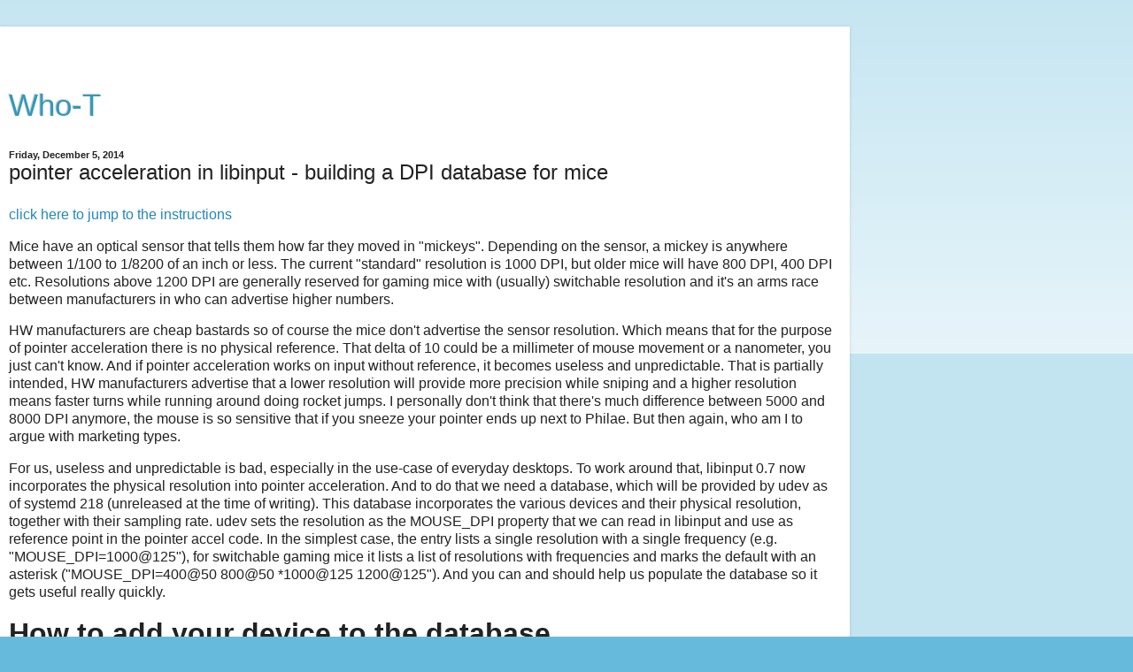

--- FILE ---
content_type: text/html; charset=UTF-8
request_url: https://who-t.blogspot.com/2014/12/building-a-dpi-database-for-mice.html?showComment=1421869951036&m=1
body_size: 19721
content:
<!DOCTYPE html>
<html class='v2' dir='ltr' lang='en'>
<head>
<link href='https://www.blogger.com/static/v1/widgets/3772415480-widget_css_mobile_2_bundle.css' rel='stylesheet' type='text/css'/>
<meta content='width=device-width,initial-scale=1.0,minimum-scale=1.0,maximum-scale=1.0' name='viewport'/>
<meta content='text/html; charset=UTF-8' http-equiv='Content-Type'/>
<meta content='blogger' name='generator'/>
<link href='https://who-t.blogspot.com/favicon.ico' rel='icon' type='image/x-icon'/>
<link href='http://who-t.blogspot.com/2014/12/building-a-dpi-database-for-mice.html' rel='canonical'/>
<link rel="alternate" type="application/atom+xml" title="Who-T - Atom" href="https://who-t.blogspot.com/feeds/posts/default" />
<link rel="alternate" type="application/rss+xml" title="Who-T - RSS" href="https://who-t.blogspot.com/feeds/posts/default?alt=rss" />
<link rel="service.post" type="application/atom+xml" title="Who-T - Atom" href="https://www.blogger.com/feeds/6112936277054198647/posts/default" />

<link rel="alternate" type="application/atom+xml" title="Who-T - Atom" href="https://who-t.blogspot.com/feeds/1758244242413277904/comments/default" />
<!--Can't find substitution for tag [blog.ieCssRetrofitLinks]-->
<meta content='http://who-t.blogspot.com/2014/12/building-a-dpi-database-for-mice.html' property='og:url'/>
<meta content='pointer acceleration in libinput - building a DPI database for mice' property='og:title'/>
<meta content='click here to jump to the instructions   Mice have an optical sensor that tells them how far they moved in &quot;mickeys&quot;. Depending on the senso...' property='og:description'/>
<title>Who-T: pointer acceleration in libinput - building a DPI database for mice</title>
<style id='page-skin-1' type='text/css'><!--
/*
-----------------------------------------------
Blogger Template Style
Name:     Simple
Designer: Blogger
URL:      www.blogger.com
----------------------------------------------- */
/* Content
----------------------------------------------- */
body {
font: normal normal 12px Arial, Tahoma, Helvetica, FreeSans, sans-serif;
color: #222222;
background: #66bbdd none repeat scroll top left;
padding: 0 10px 10px 10px;
}
html body .region-inner {
min-width: 0;
max-width: 100%;
width: auto;
}
h2 {
font-size: 22px;
}
a:link {
text-decoration:none;
color: #2288bb;
}
a:visited {
text-decoration:none;
color: #888888;
}
a:hover {
text-decoration:underline;
color: #33aaff;
}
.body-fauxcolumn-outer .fauxcolumn-inner {
background: transparent url(https://resources.blogblog.com/blogblog/data/1kt/simple/body_gradient_tile_light.png) repeat scroll top left;
_background-image: none;
}
.body-fauxcolumn-outer .cap-top {
position: absolute;
z-index: 1;
height: 400px;
width: 100%;
}
.body-fauxcolumn-outer .cap-top .cap-left {
width: 100%;
background: transparent url(https://resources.blogblog.com/blogblog/data/1kt/simple/gradients_light.png) repeat-x scroll top left;
_background-image: none;
}
.content-outer {
-moz-box-shadow: 0 0 10px rgba(0, 0, 0, .15);
-webkit-box-shadow: 0 0 5px rgba(0, 0, 0, .15);
-goog-ms-box-shadow: 0 0 10px #333333;
box-shadow: 0 0 10px rgba(0, 0, 0, .15);
margin-bottom: 1px;
}
.content-inner {
padding: 10px 10px;
}
.content-inner {
background-color: #ffffff;
}
/* Header
----------------------------------------------- */
.header-outer {
background: transparent none repeat-x scroll 0 -400px;
_background-image: none;
}
.Header h1 {
font: normal normal 60px Arial, Tahoma, Helvetica, FreeSans, sans-serif;
color: #3399bb;
text-shadow: -1px -1px 1px rgba(0, 0, 0, .2);
}
.Header h1 a {
color: #3399bb;
}
.Header .description {
font-size: 140%;
color: #777777;
}
.header-inner .Header .titlewrapper {
padding: 22px 30px;
}
.header-inner .Header .descriptionwrapper {
padding: 0 30px;
}
/* Tabs
----------------------------------------------- */
.tabs-inner .section:first-child {
border-top: 1px solid #dddddd;
}
.tabs-inner .section:first-child ul {
margin-top: -1px;
border-top: 1px solid #dddddd;
border-left: 0 solid #dddddd;
border-right: 0 solid #dddddd;
}
.tabs-inner .widget ul {
background: #f5f5f5 url(https://resources.blogblog.com/blogblog/data/1kt/simple/gradients_light.png) repeat-x scroll 0 -800px;
_background-image: none;
border-bottom: 1px solid #dddddd;
margin-top: 0;
margin-left: -30px;
margin-right: -30px;
}
.tabs-inner .widget li a {
display: inline-block;
padding: .6em 1em;
font: normal normal 14px Arial, Tahoma, Helvetica, FreeSans, sans-serif;
color: #999999;
border-left: 1px solid #ffffff;
border-right: 1px solid #dddddd;
}
.tabs-inner .widget li:first-child a {
border-left: none;
}
.tabs-inner .widget li.selected a, .tabs-inner .widget li a:hover {
color: #000000;
background-color: #eeeeee;
text-decoration: none;
}
/* Columns
----------------------------------------------- */
.main-outer {
border-top: 0 solid #eeeeee;
}
.fauxcolumn-left-outer .fauxcolumn-inner {
border-right: 1px solid #eeeeee;
}
.fauxcolumn-right-outer .fauxcolumn-inner {
border-left: 1px solid #eeeeee;
}
/* Headings
----------------------------------------------- */
div.widget > h2,
div.widget h2.title {
margin: 0 0 1em 0;
font: normal bold 11px Arial, Tahoma, Helvetica, FreeSans, sans-serif;
color: #000000;
}
/* Widgets
----------------------------------------------- */
.widget .zippy {
color: #999999;
text-shadow: 2px 2px 1px rgba(0, 0, 0, .1);
}
.widget .popular-posts ul {
list-style: none;
}
/* Posts
----------------------------------------------- */
h2.date-header {
font: normal bold 11px Arial, Tahoma, Helvetica, FreeSans, sans-serif;
}
.date-header span {
background-color: transparent;
color: #222222;
padding: inherit;
letter-spacing: inherit;
margin: inherit;
}
.main-inner {
padding-top: 30px;
padding-bottom: 30px;
}
.main-inner .column-center-inner {
padding: 0 15px;
}
.main-inner .column-center-inner .section {
margin: 0 15px;
}
.post {
margin: 0 0 25px 0;
}
h3.post-title, .comments h4 {
font: normal normal 22px Arial, Tahoma, Helvetica, FreeSans, sans-serif;
margin: .75em 0 0;
}
.post-body {
font-size: 110%;
line-height: 1.4;
position: relative;
}
.post-body img, .post-body .tr-caption-container, .Profile img, .Image img,
.BlogList .item-thumbnail img {
padding: 2px;
background: #ffffff;
border: 1px solid #eeeeee;
-moz-box-shadow: 1px 1px 5px rgba(0, 0, 0, .1);
-webkit-box-shadow: 1px 1px 5px rgba(0, 0, 0, .1);
box-shadow: 1px 1px 5px rgba(0, 0, 0, .1);
}
.post-body img, .post-body .tr-caption-container {
padding: 5px;
}
.post-body .tr-caption-container {
color: #222222;
}
.post-body .tr-caption-container img {
padding: 0;
background: transparent;
border: none;
-moz-box-shadow: 0 0 0 rgba(0, 0, 0, .1);
-webkit-box-shadow: 0 0 0 rgba(0, 0, 0, .1);
box-shadow: 0 0 0 rgba(0, 0, 0, .1);
}
.post-header {
margin: 0 0 1.5em;
line-height: 1.6;
font-size: 90%;
}
.post-footer {
margin: 20px -2px 0;
padding: 5px 10px;
color: #666666;
background-color: #f9f9f9;
border-bottom: 1px solid #eeeeee;
line-height: 1.6;
font-size: 90%;
}
#comments .comment-author {
padding-top: 1.5em;
border-top: 1px solid #eeeeee;
background-position: 0 1.5em;
}
#comments .comment-author:first-child {
padding-top: 0;
border-top: none;
}
.avatar-image-container {
margin: .2em 0 0;
}
#comments .avatar-image-container img {
border: 1px solid #eeeeee;
}
/* Comments
----------------------------------------------- */
.comments .comments-content .icon.blog-author {
background-repeat: no-repeat;
background-image: url([data-uri]);
}
.comments .comments-content .loadmore a {
border-top: 1px solid #999999;
border-bottom: 1px solid #999999;
}
.comments .comment-thread.inline-thread {
background-color: #f9f9f9;
}
.comments .continue {
border-top: 2px solid #999999;
}
/* Accents
---------------------------------------------- */
.section-columns td.columns-cell {
border-left: 1px solid #eeeeee;
}
.blog-pager {
background: transparent none no-repeat scroll top center;
}
.blog-pager-older-link, .home-link,
.blog-pager-newer-link {
background-color: #ffffff;
padding: 5px;
}
.footer-outer {
border-top: 0 dashed #bbbbbb;
}
/* Mobile
----------------------------------------------- */
body.mobile  {
background-size: auto;
}
.mobile .body-fauxcolumn-outer {
background: transparent none repeat scroll top left;
}
.mobile .body-fauxcolumn-outer .cap-top {
background-size: 100% auto;
}
.mobile .content-outer {
-webkit-box-shadow: 0 0 3px rgba(0, 0, 0, .15);
box-shadow: 0 0 3px rgba(0, 0, 0, .15);
}
.mobile .tabs-inner .widget ul {
margin-left: 0;
margin-right: 0;
}
.mobile .post {
margin: 0;
}
.mobile .main-inner .column-center-inner .section {
margin: 0;
}
.mobile .date-header span {
padding: 0.1em 10px;
margin: 0 -10px;
}
.mobile h3.post-title {
margin: 0;
}
.mobile .blog-pager {
background: transparent none no-repeat scroll top center;
}
.mobile .footer-outer {
border-top: none;
}
.mobile .main-inner, .mobile .footer-inner {
background-color: #ffffff;
}
.mobile-index-contents {
color: #222222;
}
.mobile-link-button {
background-color: #2288bb;
}
.mobile-link-button a:link, .mobile-link-button a:visited {
color: #ffffff;
}
.mobile .tabs-inner .section:first-child {
border-top: none;
}
.mobile .tabs-inner .PageList .widget-content {
background-color: #eeeeee;
color: #000000;
border-top: 1px solid #dddddd;
border-bottom: 1px solid #dddddd;
}
.mobile .tabs-inner .PageList .widget-content .pagelist-arrow {
border-left: 1px solid #dddddd;
}

--></style>
<style id='template-skin-1' type='text/css'><!--
body {
min-width: 960px;
}
.content-outer, .content-fauxcolumn-outer, .region-inner {
min-width: 960px;
max-width: 960px;
_width: 960px;
}
.main-inner .columns {
padding-left: 0;
padding-right: 0;
}
.main-inner .fauxcolumn-center-outer {
left: 0;
right: 0;
/* IE6 does not respect left and right together */
_width: expression(this.parentNode.offsetWidth -
parseInt("0") -
parseInt("0") + 'px');
}
.main-inner .fauxcolumn-left-outer {
width: 0;
}
.main-inner .fauxcolumn-right-outer {
width: 0;
}
.main-inner .column-left-outer {
width: 0;
right: 100%;
margin-left: -0;
}
.main-inner .column-right-outer {
width: 0;
margin-right: -0;
}
#layout {
min-width: 0;
}
#layout .content-outer {
min-width: 0;
width: 800px;
}
#layout .region-inner {
min-width: 0;
width: auto;
}
body#layout div.add_widget {
padding: 8px;
}
body#layout div.add_widget a {
margin-left: 32px;
}
--></style>
<link href='https://www.blogger.com/dyn-css/authorization.css?targetBlogID=6112936277054198647&amp;zx=932151f6-ef97-4d69-b5e4-c240359f24e2' media='none' onload='if(media!=&#39;all&#39;)media=&#39;all&#39;' rel='stylesheet'/><noscript><link href='https://www.blogger.com/dyn-css/authorization.css?targetBlogID=6112936277054198647&amp;zx=932151f6-ef97-4d69-b5e4-c240359f24e2' rel='stylesheet'/></noscript>
<meta name='google-adsense-platform-account' content='ca-host-pub-1556223355139109'/>
<meta name='google-adsense-platform-domain' content='blogspot.com'/>

<!-- data-ad-client=ca-pub-0353770403260049 -->

</head>
<body class='loading mobile variant-pale'>
<div class='navbar section' id='navbar' name='Navbar'><div class='widget Navbar' data-version='1' id='Navbar1'><script type="text/javascript">
    function setAttributeOnload(object, attribute, val) {
      if(window.addEventListener) {
        window.addEventListener('load',
          function(){ object[attribute] = val; }, false);
      } else {
        window.attachEvent('onload', function(){ object[attribute] = val; });
      }
    }
  </script>
<script type="text/javascript">
(function() {
var script = document.createElement('script');
script.type = 'text/javascript';
script.src = '//pagead2.googlesyndication.com/pagead/js/google_top_exp.js';
var head = document.getElementsByTagName('head')[0];
if (head) {
head.appendChild(script);
}})();
</script>
</div></div>
<div class='body-fauxcolumns'>
<div class='fauxcolumn-outer body-fauxcolumn-outer'>
<div class='cap-top'>
<div class='cap-left'></div>
<div class='cap-right'></div>
</div>
<div class='fauxborder-left'>
<div class='fauxborder-right'></div>
<div class='fauxcolumn-inner'>
</div>
</div>
<div class='cap-bottom'>
<div class='cap-left'></div>
<div class='cap-right'></div>
</div>
</div>
</div>
<div class='content'>
<div class='content-fauxcolumns'>
<div class='fauxcolumn-outer content-fauxcolumn-outer'>
<div class='cap-top'>
<div class='cap-left'></div>
<div class='cap-right'></div>
</div>
<div class='fauxborder-left'>
<div class='fauxborder-right'></div>
<div class='fauxcolumn-inner'>
</div>
</div>
<div class='cap-bottom'>
<div class='cap-left'></div>
<div class='cap-right'></div>
</div>
</div>
</div>
<div class='content-outer'>
<div class='content-cap-top cap-top'>
<div class='cap-left'></div>
<div class='cap-right'></div>
</div>
<div class='fauxborder-left content-fauxborder-left'>
<div class='fauxborder-right content-fauxborder-right'></div>
<div class='content-inner'>
<header>
<div class='header-outer'>
<div class='header-cap-top cap-top'>
<div class='cap-left'></div>
<div class='cap-right'></div>
</div>
<div class='fauxborder-left header-fauxborder-left'>
<div class='fauxborder-right header-fauxborder-right'></div>
<div class='region-inner header-inner'>
<div class='header section' id='header' name='Header'><div class='widget AdSense' data-version='1' id='AdSenseMobileHEADER'>
<div class='widget-content'>
<script type="text/javascript"><!--
google_ad_client="pub-0353770403260049";
google_ad_format="320X50_mb";
google_ad_type="text_image";
google_ad_width=320;
google_ad_height=50;
google_ad_host="pub-1556223355139109";




google_ad_host_channel="0001+S0009+L0007";
google_color_border="FFFFFF";
google_color_bg="FFFFFF";
google_color_link="CC6600";
google_color_url="333333";
google_color_text="333333";
//--></script>
<script type="text/javascript" src="//pagead2.googlesyndication.com/pagead/show_ads.js">
</script>
<div class='clear'></div>
</div>
</div><div class='widget Header' data-version='1' id='Header1'>
<div id='header-inner'>
<div class='titlewrapper'>
<h1 class='title'>
<a href='https://who-t.blogspot.com/?m=1'>
Who-T
</a>
</h1>
</div>
<div class='descriptionwrapper'>
<p class='description'><span>
</span></p>
</div>
</div>
</div></div>
</div>
</div>
<div class='header-cap-bottom cap-bottom'>
<div class='cap-left'></div>
<div class='cap-right'></div>
</div>
</div>
</header>
<div class='tabs-outer'>
<div class='tabs-cap-top cap-top'>
<div class='cap-left'></div>
<div class='cap-right'></div>
</div>
<div class='fauxborder-left tabs-fauxborder-left'>
<div class='fauxborder-right tabs-fauxborder-right'></div>
<div class='region-inner tabs-inner'>
<div class='tabs no-items section' id='crosscol' name='Cross-Column'></div>
<div class='tabs no-items section' id='crosscol-overflow' name='Cross-Column 2'></div>
</div>
</div>
<div class='tabs-cap-bottom cap-bottom'>
<div class='cap-left'></div>
<div class='cap-right'></div>
</div>
</div>
<div class='main-outer'>
<div class='main-cap-top cap-top'>
<div class='cap-left'></div>
<div class='cap-right'></div>
</div>
<div class='fauxborder-left main-fauxborder-left'>
<div class='fauxborder-right main-fauxborder-right'></div>
<div class='region-inner main-inner'>
<div class='columns fauxcolumns'>
<div class='fauxcolumn-outer fauxcolumn-center-outer'>
<div class='cap-top'>
<div class='cap-left'></div>
<div class='cap-right'></div>
</div>
<div class='fauxborder-left'>
<div class='fauxborder-right'></div>
<div class='fauxcolumn-inner'>
</div>
</div>
<div class='cap-bottom'>
<div class='cap-left'></div>
<div class='cap-right'></div>
</div>
</div>
<div class='fauxcolumn-outer fauxcolumn-left-outer'>
<div class='cap-top'>
<div class='cap-left'></div>
<div class='cap-right'></div>
</div>
<div class='fauxborder-left'>
<div class='fauxborder-right'></div>
<div class='fauxcolumn-inner'>
</div>
</div>
<div class='cap-bottom'>
<div class='cap-left'></div>
<div class='cap-right'></div>
</div>
</div>
<div class='fauxcolumn-outer fauxcolumn-right-outer'>
<div class='cap-top'>
<div class='cap-left'></div>
<div class='cap-right'></div>
</div>
<div class='fauxborder-left'>
<div class='fauxborder-right'></div>
<div class='fauxcolumn-inner'>
</div>
</div>
<div class='cap-bottom'>
<div class='cap-left'></div>
<div class='cap-right'></div>
</div>
</div>
<!-- corrects IE6 width calculation -->
<div class='columns-inner'>
<div class='column-center-outer'>
<div class='column-center-inner'>
<div class='main section' id='main' name='Main'><div class='widget Blog' data-version='1' id='Blog1'>
<div class='blog-posts hfeed'>
<div class='date-outer'>
<h2 class='date-header'><span>Friday, December 5, 2014</span></h2>
<div class='date-posts'>
<div class='post-outer'>
<div class='post hentry uncustomized-post-template' itemscope='itemscope' itemtype='http://schema.org/BlogPosting'>
<meta content='6112936277054198647' itemprop='blogId'/>
<meta content='1758244242413277904' itemprop='postId'/>
<a name='1758244242413277904'></a>
<h3 class='post-title entry-title' itemprop='name'>
pointer acceleration in libinput - building a DPI database for mice
</h3>
<div class='post-header'>
<div class='post-header-line-1'></div>
</div>
<div class='post-body entry-content' id='post-body-1758244242413277904' itemprop='articleBody'>
<p><a href="#instructions">click here to jump to the instructions</a></p>

<p>Mice have an optical sensor that tells them how far they moved in "mickeys". Depending on the sensor, a mickey is anywhere between 1/100 to 1/8200 of an inch or less. The current "standard" resolution is 1000 DPI, but older mice will have 800 DPI, 400 DPI etc. Resolutions above 1200 DPI are generally reserved for gaming mice with (usually) switchable resolution and it's an arms race between manufacturers in who can advertise higher numbers.
</p>

<p>HW manufacturers are cheap bastards so of course the mice don't advertise the sensor resolution. Which means that for the purpose of pointer acceleration there is no physical reference. That delta of 10 could be a millimeter of mouse movement or a nanometer, you just can't know. And if pointer acceleration works on input without reference, it becomes useless and unpredictable.
That is partially intended, HW manufacturers advertise that a lower resolution will provide more precision while sniping and a higher resolution means faster turns while running around doing rocket jumps. I personally don't think that there's much difference between 5000 and 8000 DPI anymore, the mouse is so sensitive that if you sneeze your pointer ends up next to Philae. But then again, who am I to argue with marketing types.
</p>

<p>For us, useless and unpredictable is bad, especially in the use-case of everyday desktops. To work around that, libinput 0.7 now incorporates the physical resolution into pointer acceleration. And to do that we need a database, which will be provided by udev as of systemd 218 (unreleased at the time of writing). This database incorporates the various devices and their physical resolution, together with their sampling rate. udev sets the resolution as the MOUSE_DPI property that we can read in libinput and use as reference point in the pointer accel code. In the simplest case, the entry lists a single resolution with a single frequency (e.g. "MOUSE_DPI=1000@125"), for switchable gaming mice it lists a list of resolutions with frequencies and marks the default with an asterisk ("MOUSE_DPI=400@50 800@50 *1000@125 1200@125"). And you can and should help us populate the database so it gets useful really quickly.
</p>
<a name="instructions"></a>
<h1>How to add your device to the database</h1>
<p>We use udev's hwdb for the database list. The upstream file is in <a href="http://cgit.freedesktop.org/systemd/systemd/tree/hwdb/70-mouse.hwdb">/usr/lib/udev/hwdb.d/70-mouse.hwdb</a>, the ruleset to trigger a match is in <a href="http://cgit.freedesktop.org/systemd/systemd/tree/rules/70-mouse.rules">/usr/lib/udev/rules.d/70-mouse.rules</a>. The easiest way to add a match is with the <a href="http://cgit.freedesktop.org/libevdev/tree/tools/mouse-dpi-tool.c">libevdev mouse-dpi-tool</a> (version 1.3.2). Run it and follow the instructions. The output looks like this:
<pre>
$ sudo ./tools/mouse-dpi-tool  /dev/input/event8
Mouse Lenovo Optical USB Mouse on /dev/input/event8
Move the device along the x-axis.
Pause 3 seconds before movement to reset, Ctrl+C to exit.
Covered distance in device units:      264 at frequency 125.0Hz |       |^C
Estimated sampling frequency: 125Hz
To calculate resolution, measure physical distance covered
and look up the matching resolution in the table below
      16mm     0.66in      400dpi
      11mm     0.44in      600dpi
       8mm     0.33in      800dpi
       6mm     0.26in     1000dpi
       5mm     0.22in     1200dpi
       4mm     0.19in     1400dpi
       4mm     0.17in     1600dpi
       3mm     0.15in     1800dpi
       3mm     0.13in     2000dpi
       3mm     0.12in     2200dpi
       2mm     0.11in     2400dpi

Entry for hwdb match (replace XXX with the resolution in DPI):
mouse:usb:v17efp6019:name:Lenovo Optical USB Mouse:
 MOUSE_DPI=XXX@125
</pre>
Take those last two lines, add them to a <b>local</b> new file /etc/udev/hwdb.d/71-mouse.hwdb. Rebuild the hwdb, trigger it, and done:
<pre>
$ sudo udevadm hwdb --update
$ sudo udevadm trigger /dev/input/event8
</pre>
Leave out the device path if you're not on systemd 218 yet.
Check if the property is set:
<pre>
$ udevadm info /dev/input/event8 | grep MOUSE_DPI
E: MOUSE_DPI=1000@125
</pre>
And that shows everything worked. Restart X/Wayland/whatever uses libinput and you're good to go. If it works, double-check the <a href="http://cgit.freedesktop.org/systemd/systemd/tree/hwdb/70-mouse.hwdb">upstream instructions</a>, then <a href="https://github.com/systemd/systemd/issues">file a bug against systemd</a> with those two lines and assign it to me.
</p>
<p>Trackballs are a bit hard to measure like this, my suggestion is to check the manufacturer's website first for any resolution data.</p>

<p>
<small>
Update 2014/12/06: trackball comment added, udevadm trigger comment for pre 218<br>
Update 2015/08/26: udpated link to systemd bugzilla (now on github)
</small>
</p>
<div style='clear: both;'></div>
</div>
<div class='post-footer'>
<div class='post-footer-line post-footer-line-1'>
<span class='post-author vcard'>
<span class='fn' itemprop='author' itemscope='itemscope' itemtype='http://schema.org/Person'>
<meta content='https://www.blogger.com/profile/17204066043271384535' itemprop='url'/>
<a href='https://www.blogger.com/profile/17204066043271384535' rel='author' title='author profile'>
<span itemprop='name'>Peter Hutterer</span>
</a>
</span>
</span>
<span class='post-timestamp'>
at
<meta content='http://who-t.blogspot.com/2014/12/building-a-dpi-database-for-mice.html' itemprop='url'/>
<a class='timestamp-link' href='https://who-t.blogspot.com/2014/12/building-a-dpi-database-for-mice.html?m=1' rel='bookmark' title='permanent link'><abbr class='published' itemprop='datePublished' title='2014-12-05T15:00:00+10:00'>3:00&#8239;PM</abbr></a>
</span>
<span class='post-comment-link'>
</span>
</div>
<div class='post-footer-line post-footer-line-2'>
</div>
</div>
</div>
<div class='comments' id='comments'>
<a name='comments'></a>
<h4>31 comments:</h4>
<div class='comments-content'>
<script async='async' src='' type='text/javascript'></script>
<script type='text/javascript'>
    (function() {
      var items = null;
      var msgs = null;
      var config = {};

// <![CDATA[
      var cursor = null;
      if (items && items.length > 0) {
        cursor = parseInt(items[items.length - 1].timestamp) + 1;
      }

      var bodyFromEntry = function(entry) {
        var text = (entry &&
                    ((entry.content && entry.content.$t) ||
                     (entry.summary && entry.summary.$t))) ||
            '';
        if (entry && entry.gd$extendedProperty) {
          for (var k in entry.gd$extendedProperty) {
            if (entry.gd$extendedProperty[k].name == 'blogger.contentRemoved') {
              return '<span class="deleted-comment">' + text + '</span>';
            }
          }
        }
        return text;
      }

      var parse = function(data) {
        cursor = null;
        var comments = [];
        if (data && data.feed && data.feed.entry) {
          for (var i = 0, entry; entry = data.feed.entry[i]; i++) {
            var comment = {};
            // comment ID, parsed out of the original id format
            var id = /blog-(\d+).post-(\d+)/.exec(entry.id.$t);
            comment.id = id ? id[2] : null;
            comment.body = bodyFromEntry(entry);
            comment.timestamp = Date.parse(entry.published.$t) + '';
            if (entry.author && entry.author.constructor === Array) {
              var auth = entry.author[0];
              if (auth) {
                comment.author = {
                  name: (auth.name ? auth.name.$t : undefined),
                  profileUrl: (auth.uri ? auth.uri.$t : undefined),
                  avatarUrl: (auth.gd$image ? auth.gd$image.src : undefined)
                };
              }
            }
            if (entry.link) {
              if (entry.link[2]) {
                comment.link = comment.permalink = entry.link[2].href;
              }
              if (entry.link[3]) {
                var pid = /.*comments\/default\/(\d+)\?.*/.exec(entry.link[3].href);
                if (pid && pid[1]) {
                  comment.parentId = pid[1];
                }
              }
            }
            comment.deleteclass = 'item-control blog-admin';
            if (entry.gd$extendedProperty) {
              for (var k in entry.gd$extendedProperty) {
                if (entry.gd$extendedProperty[k].name == 'blogger.itemClass') {
                  comment.deleteclass += ' ' + entry.gd$extendedProperty[k].value;
                } else if (entry.gd$extendedProperty[k].name == 'blogger.displayTime') {
                  comment.displayTime = entry.gd$extendedProperty[k].value;
                }
              }
            }
            comments.push(comment);
          }
        }
        return comments;
      };

      var paginator = function(callback) {
        if (hasMore()) {
          var url = config.feed + '?alt=json&v=2&orderby=published&reverse=false&max-results=50';
          if (cursor) {
            url += '&published-min=' + new Date(cursor).toISOString();
          }
          window.bloggercomments = function(data) {
            var parsed = parse(data);
            cursor = parsed.length < 50 ? null
                : parseInt(parsed[parsed.length - 1].timestamp) + 1
            callback(parsed);
            window.bloggercomments = null;
          }
          url += '&callback=bloggercomments';
          var script = document.createElement('script');
          script.type = 'text/javascript';
          script.src = url;
          document.getElementsByTagName('head')[0].appendChild(script);
        }
      };
      var hasMore = function() {
        return !!cursor;
      };
      var getMeta = function(key, comment) {
        if ('iswriter' == key) {
          var matches = !!comment.author
              && comment.author.name == config.authorName
              && comment.author.profileUrl == config.authorUrl;
          return matches ? 'true' : '';
        } else if ('deletelink' == key) {
          return config.baseUri + '/comment/delete/'
               + config.blogId + '/' + comment.id;
        } else if ('deleteclass' == key) {
          return comment.deleteclass;
        }
        return '';
      };

      var replybox = null;
      var replyUrlParts = null;
      var replyParent = undefined;

      var onReply = function(commentId, domId) {
        if (replybox == null) {
          // lazily cache replybox, and adjust to suit this style:
          replybox = document.getElementById('comment-editor');
          if (replybox != null) {
            replybox.height = '250px';
            replybox.style.display = 'block';
            replyUrlParts = replybox.src.split('#');
          }
        }
        if (replybox && (commentId !== replyParent)) {
          replybox.src = '';
          document.getElementById(domId).insertBefore(replybox, null);
          replybox.src = replyUrlParts[0]
              + (commentId ? '&parentID=' + commentId : '')
              + '#' + replyUrlParts[1];
          replyParent = commentId;
        }
      };

      var hash = (window.location.hash || '#').substring(1);
      var startThread, targetComment;
      if (/^comment-form_/.test(hash)) {
        startThread = hash.substring('comment-form_'.length);
      } else if (/^c[0-9]+$/.test(hash)) {
        targetComment = hash.substring(1);
      }

      // Configure commenting API:
      var configJso = {
        'maxDepth': config.maxThreadDepth
      };
      var provider = {
        'id': config.postId,
        'data': items,
        'loadNext': paginator,
        'hasMore': hasMore,
        'getMeta': getMeta,
        'onReply': onReply,
        'rendered': true,
        'initComment': targetComment,
        'initReplyThread': startThread,
        'config': configJso,
        'messages': msgs
      };

      var render = function() {
        if (window.goog && window.goog.comments) {
          var holder = document.getElementById('comment-holder');
          window.goog.comments.render(holder, provider);
        }
      };

      // render now, or queue to render when library loads:
      if (window.goog && window.goog.comments) {
        render();
      } else {
        window.goog = window.goog || {};
        window.goog.comments = window.goog.comments || {};
        window.goog.comments.loadQueue = window.goog.comments.loadQueue || [];
        window.goog.comments.loadQueue.push(render);
      }
    })();
// ]]>
  </script>
<div id='comment-holder'>
<div class="comment-thread toplevel-thread"><ol id="top-ra"><li class="comment" id="c5064199891739970823"><div class="avatar-image-container"><img src="//www.blogger.com/img/blogger_logo_round_35.png" alt=""/></div><div class="comment-block"><div class="comment-header"><cite class="user"><a href="https://www.blogger.com/profile/15706093004889278501" rel="nofollow">yOSHi314</a></cite><span class="icon user "></span><span class="datetime secondary-text"><a rel="nofollow" href="https://who-t.blogspot.com/2014/12/building-a-dpi-database-for-mice.html?showComment=1417777087468&amp;m=1#c5064199891739970823">December 5, 2014 at 8:58&#8239;PM</a></span></div><p class="comment-content">So, what would be the correct procedure for mice with switchable dpi? <br><br>I am assuming it&#39;s to provide the lowest value, or whatever the device defaults to once it&#39;s powered on.</p><span class="comment-actions secondary-text"><a class="comment-reply" target="_self" data-comment-id="5064199891739970823">Reply</a><span class="item-control blog-admin blog-admin pid-172387028"><a target="_self" href="https://www.blogger.com/comment/delete/6112936277054198647/5064199891739970823">Delete</a></span></span></div><div class="comment-replies"><div id="c5064199891739970823-rt" class="comment-thread inline-thread hidden"><span class="thread-toggle thread-expanded"><span class="thread-arrow"></span><span class="thread-count"><a target="_self">Replies</a></span></span><ol id="c5064199891739970823-ra" class="thread-chrome thread-expanded"><div></div><div id="c5064199891739970823-continue" class="continue"><a class="comment-reply" target="_self" data-comment-id="5064199891739970823">Reply</a></div></ol></div></div><div class="comment-replybox-single" id="c5064199891739970823-ce"></div></li><li class="comment" id="c2498592912486335536"><div class="avatar-image-container"><img src="//www.blogger.com/img/blogger_logo_round_35.png" alt=""/></div><div class="comment-block"><div class="comment-header"><cite class="user"><a href="https://www.blogger.com/profile/11507195585430657746" rel="nofollow">Blaž Tomažič</a></cite><span class="icon user "></span><span class="datetime secondary-text"><a rel="nofollow" href="https://who-t.blogspot.com/2014/12/building-a-dpi-database-for-mice.html?showComment=1417779724284&amp;m=1#c2498592912486335536">December 5, 2014 at 9:42&#8239;PM</a></span></div><p class="comment-content">@yOSHi314: More specific instructions about multi-resolution mices are here:<br><br>http://cgit.freedesktop.org/systemd/systemd/tree/hwdb/70-mouse.hwdb</p><span class="comment-actions secondary-text"><a class="comment-reply" target="_self" data-comment-id="2498592912486335536">Reply</a><span class="item-control blog-admin blog-admin pid-744433493"><a target="_self" href="https://www.blogger.com/comment/delete/6112936277054198647/2498592912486335536">Delete</a></span></span></div><div class="comment-replies"><div id="c2498592912486335536-rt" class="comment-thread inline-thread hidden"><span class="thread-toggle thread-expanded"><span class="thread-arrow"></span><span class="thread-count"><a target="_self">Replies</a></span></span><ol id="c2498592912486335536-ra" class="thread-chrome thread-expanded"><div></div><div id="c2498592912486335536-continue" class="continue"><a class="comment-reply" target="_self" data-comment-id="2498592912486335536">Reply</a></div></ol></div></div><div class="comment-replybox-single" id="c2498592912486335536-ce"></div></li><li class="comment" id="c5923130267136916010"><div class="avatar-image-container"><img src="//www.blogger.com/img/blogger_logo_round_35.png" alt=""/></div><div class="comment-block"><div class="comment-header"><cite class="user"><a href="https://www.blogger.com/profile/12354105828420748026" rel="nofollow">Robin</a></cite><span class="icon user "></span><span class="datetime secondary-text"><a rel="nofollow" href="https://who-t.blogspot.com/2014/12/building-a-dpi-database-for-mice.html?showComment=1417779925595&amp;m=1#c5923130267136916010">December 5, 2014 at 9:45&#8239;PM</a></span></div><p class="comment-content">I really, really hope that acceleration will be optional. I can&#39;t stand it, and always disable it on my Windows computers.</p><span class="comment-actions secondary-text"><a class="comment-reply" target="_self" data-comment-id="5923130267136916010">Reply</a><span class="item-control blog-admin blog-admin pid-533104981"><a target="_self" href="https://www.blogger.com/comment/delete/6112936277054198647/5923130267136916010">Delete</a></span></span></div><div class="comment-replies"><div id="c5923130267136916010-rt" class="comment-thread inline-thread hidden"><span class="thread-toggle thread-expanded"><span class="thread-arrow"></span><span class="thread-count"><a target="_self">Replies</a></span></span><ol id="c5923130267136916010-ra" class="thread-chrome thread-expanded"><div></div><div id="c5923130267136916010-continue" class="continue"><a class="comment-reply" target="_self" data-comment-id="5923130267136916010">Reply</a></div></ol></div></div><div class="comment-replybox-single" id="c5923130267136916010-ce"></div></li><li class="comment" id="c4726999953888211965"><div class="avatar-image-container"><img src="//www.blogger.com/img/blogger_logo_round_35.png" alt=""/></div><div class="comment-block"><div class="comment-header"><cite class="user"><a href="https://www.blogger.com/profile/17837281633089631019" rel="nofollow">Zan Lynx</a></cite><span class="icon user "></span><span class="datetime secondary-text"><a rel="nofollow" href="https://who-t.blogspot.com/2014/12/building-a-dpi-database-for-mice.html?showComment=1417803207047&amp;m=1#c4726999953888211965">December 6, 2014 at 4:13&#8239;AM</a></span></div><p class="comment-content">I agree about disabling acceleration. Since my mouse can go to Philae if I sneeze, I don&#39;t need or want accel. :-)</p><span class="comment-actions secondary-text"><a class="comment-reply" target="_self" data-comment-id="4726999953888211965">Reply</a><span class="item-control blog-admin blog-admin pid-96184416"><a target="_self" href="https://www.blogger.com/comment/delete/6112936277054198647/4726999953888211965">Delete</a></span></span></div><div class="comment-replies"><div id="c4726999953888211965-rt" class="comment-thread inline-thread hidden"><span class="thread-toggle thread-expanded"><span class="thread-arrow"></span><span class="thread-count"><a target="_self">Replies</a></span></span><ol id="c4726999953888211965-ra" class="thread-chrome thread-expanded"><div></div><div id="c4726999953888211965-continue" class="continue"><a class="comment-reply" target="_self" data-comment-id="4726999953888211965">Reply</a></div></ol></div></div><div class="comment-replybox-single" id="c4726999953888211965-ce"></div></li><li class="comment" id="c7821726127965569431"><div class="avatar-image-container"><img src="//www.blogger.com/img/blogger_logo_round_35.png" alt=""/></div><div class="comment-block"><div class="comment-header"><cite class="user"><a href="https://www.blogger.com/profile/02301459609408102764" rel="nofollow">Karl</a></cite><span class="icon user "></span><span class="datetime secondary-text"><a rel="nofollow" href="https://who-t.blogspot.com/2014/12/building-a-dpi-database-for-mice.html?showComment=1417807706547&amp;m=1#c7821726127965569431">December 6, 2014 at 5:28&#8239;AM</a></span></div><p class="comment-content">Are the reasons why this in some cases will not work?<br><br>I identified my mouse to be event20 with &quot;ls -l /dev/input/by-id&quot;. I ran the mouse-dpi-tool. Put the last two lines into /etc/udev/hwdb.d/71-mouse.hwdb with the correct dpi. Second line needs to start with whitespace otherwise hwdb update fails? I get &quot;Error, DATA expected but got empty line in &#39;/etc/udev/hwdb.d/71-mouse.hwdb&#39;:&quot; if it doesn&#39;t start with whitespace. Ran the hwdb --update. &quot;sudo udevadm trigger /dev/input/event20&quot; doesn&#39;t work &quot;Extraneous argument: &#39;/dev/input/event20&#39;&quot; Just running trigger works. MOUSE_DPI doesn&#39;t show up in udevadm info for event20. Rebooted, still nothing.</p><span class="comment-actions secondary-text"><a class="comment-reply" target="_self" data-comment-id="7821726127965569431">Reply</a><span class="item-control blog-admin blog-admin pid-1159355261"><a target="_self" href="https://www.blogger.com/comment/delete/6112936277054198647/7821726127965569431">Delete</a></span></span></div><div class="comment-replies"><div id="c7821726127965569431-rt" class="comment-thread inline-thread hidden"><span class="thread-toggle thread-expanded"><span class="thread-arrow"></span><span class="thread-count"><a target="_self">Replies</a></span></span><ol id="c7821726127965569431-ra" class="thread-chrome thread-expanded"><div></div><div id="c7821726127965569431-continue" class="continue"><a class="comment-reply" target="_self" data-comment-id="7821726127965569431">Reply</a></div></ol></div></div><div class="comment-replybox-single" id="c7821726127965569431-ce"></div></li><li class="comment" id="c1995090439572850951"><div class="avatar-image-container"><img src="//www.blogger.com/img/blogger_logo_round_35.png" alt=""/></div><div class="comment-block"><div class="comment-header"><cite class="user"><a href="https://www.blogger.com/profile/17204066043271384535" rel="nofollow">Peter Hutterer</a></cite><span class="icon user blog-author"></span><span class="datetime secondary-text"><a rel="nofollow" href="https://who-t.blogspot.com/2014/12/building-a-dpi-database-for-mice.html?showComment=1417821174645&amp;m=1#c1995090439572850951">December 6, 2014 at 9:12&#8239;AM</a></span></div><p class="comment-content">Karl: if the trigger command doesn&#39;t work, you don&#39;t have an up-to-date systemd which means you probably don&#39;t have the hwdb set up yet. If you manually put the rules/hwdb files in, just use udevadm trigger without any arguments.</p><span class="comment-actions secondary-text"><a class="comment-reply" target="_self" data-comment-id="1995090439572850951">Reply</a><span class="item-control blog-admin blog-admin pid-2136076424"><a target="_self" href="https://www.blogger.com/comment/delete/6112936277054198647/1995090439572850951">Delete</a></span></span></div><div class="comment-replies"><div id="c1995090439572850951-rt" class="comment-thread inline-thread hidden"><span class="thread-toggle thread-expanded"><span class="thread-arrow"></span><span class="thread-count"><a target="_self">Replies</a></span></span><ol id="c1995090439572850951-ra" class="thread-chrome thread-expanded"><div></div><div id="c1995090439572850951-continue" class="continue"><a class="comment-reply" target="_self" data-comment-id="1995090439572850951">Reply</a></div></ol></div></div><div class="comment-replybox-single" id="c1995090439572850951-ce"></div></li><li class="comment" id="c2812045938188884165"><div class="avatar-image-container"><img src="//resources.blogblog.com/img/blank.gif" alt=""/></div><div class="comment-block"><div class="comment-header"><cite class="user">Anonymous</cite><span class="icon user "></span><span class="datetime secondary-text"><a rel="nofollow" href="https://who-t.blogspot.com/2014/12/building-a-dpi-database-for-mice.html?showComment=1417824251040&amp;m=1#c2812045938188884165">December 6, 2014 at 10:04&#8239;AM</a></span></div><p class="comment-content">I used the mouse-dpi-tool on my mouse, which is a wireless Logitech M705 with a &quot;unifying receiver&quot; that supports many different Logitech devices. The rule it produces looks like this:<br><br>mouse:usb:v046dpc52b:name:Logitech Unifying Device. Wireless PID:101b:<br><br>I&#39;m guessing the vid/pid in this rule is for the unifying receiver itself though -- so this rule will be useless, because someone can have the same unifying receiver with a different mouse attached.<br><br>I wonder if there is any way udev can match the specific mouse attached to the receiver?</p><span class="comment-actions secondary-text"><a class="comment-reply" target="_self" data-comment-id="2812045938188884165">Reply</a><span class="item-control blog-admin blog-admin pid-1521239208"><a target="_self" href="https://www.blogger.com/comment/delete/6112936277054198647/2812045938188884165">Delete</a></span></span></div><div class="comment-replies"><div id="c2812045938188884165-rt" class="comment-thread inline-thread hidden"><span class="thread-toggle thread-expanded"><span class="thread-arrow"></span><span class="thread-count"><a target="_self">Replies</a></span></span><ol id="c2812045938188884165-ra" class="thread-chrome thread-expanded"><div></div><div id="c2812045938188884165-continue" class="continue"><a class="comment-reply" target="_self" data-comment-id="2812045938188884165">Reply</a></div></ol></div></div><div class="comment-replybox-single" id="c2812045938188884165-ce"></div></li><li class="comment" id="c7824635735293833054"><div class="avatar-image-container"><img src="//www.blogger.com/img/blogger_logo_round_35.png" alt=""/></div><div class="comment-block"><div class="comment-header"><cite class="user"><a href="https://www.blogger.com/profile/17204066043271384535" rel="nofollow">Peter Hutterer</a></cite><span class="icon user blog-author"></span><span class="datetime secondary-text"><a rel="nofollow" href="https://who-t.blogspot.com/2014/12/building-a-dpi-database-for-mice.html?showComment=1417826071044&amp;m=1#c7824635735293833054">December 6, 2014 at 10:34&#8239;AM</a></span></div><p class="comment-content">djc: I forgot to mention this: that&#39;s going to be fixed in 3.18 when it will be reliable. I&#39;ll amend that asap</p><span class="comment-actions secondary-text"><a class="comment-reply" target="_self" data-comment-id="7824635735293833054">Reply</a><span class="item-control blog-admin blog-admin pid-2136076424"><a target="_self" href="https://www.blogger.com/comment/delete/6112936277054198647/7824635735293833054">Delete</a></span></span></div><div class="comment-replies"><div id="c7824635735293833054-rt" class="comment-thread inline-thread hidden"><span class="thread-toggle thread-expanded"><span class="thread-arrow"></span><span class="thread-count"><a target="_self">Replies</a></span></span><ol id="c7824635735293833054-ra" class="thread-chrome thread-expanded"><div></div><div id="c7824635735293833054-continue" class="continue"><a class="comment-reply" target="_self" data-comment-id="7824635735293833054">Reply</a></div></ol></div></div><div class="comment-replybox-single" id="c7824635735293833054-ce"></div></li><li class="comment" id="c974085370291777528"><div class="avatar-image-container"><img src="//www.blogger.com/img/blogger_logo_round_35.png" alt=""/></div><div class="comment-block"><div class="comment-header"><cite class="user"><a href="https://www.blogger.com/profile/02301459609408102764" rel="nofollow">Karl</a></cite><span class="icon user "></span><span class="datetime secondary-text"><a rel="nofollow" href="https://who-t.blogspot.com/2014/12/building-a-dpi-database-for-mice.html?showComment=1417866655781&amp;m=1#c974085370291777528">December 6, 2014 at 9:50&#8239;PM</a></span></div><p class="comment-content">@Peter<br>I&#39;m using systemd 217 on Arch Linux, which I belive is the latest stable version. Do I need the development version?</p><span class="comment-actions secondary-text"><a class="comment-reply" target="_self" data-comment-id="974085370291777528">Reply</a><span class="item-control blog-admin blog-admin pid-1159355261"><a target="_self" href="https://www.blogger.com/comment/delete/6112936277054198647/974085370291777528">Delete</a></span></span></div><div class="comment-replies"><div id="c974085370291777528-rt" class="comment-thread inline-thread hidden"><span class="thread-toggle thread-expanded"><span class="thread-arrow"></span><span class="thread-count"><a target="_self">Replies</a></span></span><ol id="c974085370291777528-ra" class="thread-chrome thread-expanded"><div></div><div id="c974085370291777528-continue" class="continue"><a class="comment-reply" target="_self" data-comment-id="974085370291777528">Reply</a></div></ol></div></div><div class="comment-replybox-single" id="c974085370291777528-ce"></div></li><li class="comment" id="c7018597746493770313"><div class="avatar-image-container"><img src="//www.blogger.com/img/blogger_logo_round_35.png" alt=""/></div><div class="comment-block"><div class="comment-header"><cite class="user"><a href="https://www.blogger.com/profile/06899565334694533440" rel="nofollow">Unknown</a></cite><span class="icon user "></span><span class="datetime secondary-text"><a rel="nofollow" href="https://who-t.blogspot.com/2014/12/building-a-dpi-database-for-mice.html?showComment=1417905434662&amp;m=1#c7018597746493770313">December 7, 2014 at 8:37&#8239;AM</a></span></div><p class="comment-content">@Peter: I&#39;ve got one of those switchable gaming mice, and DPI switching works just fine since I got it over a year ago - so what would improve when I submit the measurements to udev hwdb? Is it only about changing the acceleration, too?</p><span class="comment-actions secondary-text"><a class="comment-reply" target="_self" data-comment-id="7018597746493770313">Reply</a><span class="item-control blog-admin blog-admin pid-901038226"><a target="_self" href="https://www.blogger.com/comment/delete/6112936277054198647/7018597746493770313">Delete</a></span></span></div><div class="comment-replies"><div id="c7018597746493770313-rt" class="comment-thread inline-thread hidden"><span class="thread-toggle thread-expanded"><span class="thread-arrow"></span><span class="thread-count"><a target="_self">Replies</a></span></span><ol id="c7018597746493770313-ra" class="thread-chrome thread-expanded"><div></div><div id="c7018597746493770313-continue" class="continue"><a class="comment-reply" target="_self" data-comment-id="7018597746493770313">Reply</a></div></ol></div></div><div class="comment-replybox-single" id="c7018597746493770313-ce"></div></li><li class="comment" id="c5965721809037542211"><div class="avatar-image-container"><img src="//www.blogger.com/img/blogger_logo_round_35.png" alt=""/></div><div class="comment-block"><div class="comment-header"><cite class="user"><a href="https://www.blogger.com/profile/17204066043271384535" rel="nofollow">Peter Hutterer</a></cite><span class="icon user blog-author"></span><span class="datetime secondary-text"><a rel="nofollow" href="https://who-t.blogspot.com/2014/12/building-a-dpi-database-for-mice.html?showComment=1417910222112&amp;m=1#c5965721809037542211">December 7, 2014 at 9:57&#8239;AM</a></span></div><p class="comment-content">Karl: from the post &quot;And to do that we need a database, which will be provided by udev as of systemd 218 (unreleased at the time of writing). &quot;<br><br>Florian: on switchable mice the default resolution must be marked, that&#39;s the one libinput picks and normalizes to 1000dpi. because we can&#39;t detect dpi changes at runtime, all other resolutions will be relatively faster or slower than that default one. That default one will now have acceleration applied to properly. But given that the default is likely to be around 1000dpi I doubt you&#39;ll see any changes anyway :)</p><span class="comment-actions secondary-text"><a class="comment-reply" target="_self" data-comment-id="5965721809037542211">Reply</a><span class="item-control blog-admin blog-admin pid-2136076424"><a target="_self" href="https://www.blogger.com/comment/delete/6112936277054198647/5965721809037542211">Delete</a></span></span></div><div class="comment-replies"><div id="c5965721809037542211-rt" class="comment-thread inline-thread hidden"><span class="thread-toggle thread-expanded"><span class="thread-arrow"></span><span class="thread-count"><a target="_self">Replies</a></span></span><ol id="c5965721809037542211-ra" class="thread-chrome thread-expanded"><div></div><div id="c5965721809037542211-continue" class="continue"><a class="comment-reply" target="_self" data-comment-id="5965721809037542211">Reply</a></div></ol></div></div><div class="comment-replybox-single" id="c5965721809037542211-ce"></div></li><li class="comment" id="c4585884790242199382"><div class="avatar-image-container"><img src="//www.blogger.com/img/blogger_logo_round_35.png" alt=""/></div><div class="comment-block"><div class="comment-header"><cite class="user"><a href="https://www.blogger.com/profile/17204066043271384535" rel="nofollow">Peter Hutterer</a></cite><span class="icon user blog-author"></span><span class="datetime secondary-text"><a rel="nofollow" href="https://who-t.blogspot.com/2014/12/building-a-dpi-database-for-mice.html?showComment=1417999757482&amp;m=1#c4585884790242199382">December 8, 2014 at 10:49&#8239;AM</a></span></div><p class="comment-content">djc: sorry got the kernel versions wrong: it&#39;s fixed in 3.19, not 3.18, so we&#39;ll need double entries for all these devices (with the wireless PID in the name and the fixed one for 3.19)</p><span class="comment-actions secondary-text"><a class="comment-reply" target="_self" data-comment-id="4585884790242199382">Reply</a><span class="item-control blog-admin blog-admin pid-2136076424"><a target="_self" href="https://www.blogger.com/comment/delete/6112936277054198647/4585884790242199382">Delete</a></span></span></div><div class="comment-replies"><div id="c4585884790242199382-rt" class="comment-thread inline-thread hidden"><span class="thread-toggle thread-expanded"><span class="thread-arrow"></span><span class="thread-count"><a target="_self">Replies</a></span></span><ol id="c4585884790242199382-ra" class="thread-chrome thread-expanded"><div></div><div id="c4585884790242199382-continue" class="continue"><a class="comment-reply" target="_self" data-comment-id="4585884790242199382">Reply</a></div></ol></div></div><div class="comment-replybox-single" id="c4585884790242199382-ce"></div></li><li class="comment" id="c4786480412365558896"><div class="avatar-image-container"><img src="//www.blogger.com/img/blogger_logo_round_35.png" alt=""/></div><div class="comment-block"><div class="comment-header"><cite class="user"><a href="https://www.blogger.com/profile/17071376065944998832" rel="nofollow">kparal</a></cite><span class="icon user "></span><span class="datetime secondary-text"><a rel="nofollow" href="https://who-t.blogspot.com/2014/12/building-a-dpi-database-for-mice.html?showComment=1418392188719&amp;m=1#c4786480412365558896">December 12, 2014 at 11:49&#8239;PM</a></span></div><p class="comment-content">Peter: If we want to gather a reasonable mouse properties database, that detection tool needs to be available pre-compiled. Most people don&#39;t know how to compile it or are too lazy to do it (myself included), but would happily provide the data if the tool could easily be downloaded and run (either standalone or as a part of some RPM package). Do you consider providing that? Thanks.</p><span class="comment-actions secondary-text"><a class="comment-reply" target="_self" data-comment-id="4786480412365558896">Reply</a><span class="item-control blog-admin blog-admin pid-1860520241"><a target="_self" href="https://www.blogger.com/comment/delete/6112936277054198647/4786480412365558896">Delete</a></span></span></div><div class="comment-replies"><div id="c4786480412365558896-rt" class="comment-thread inline-thread hidden"><span class="thread-toggle thread-expanded"><span class="thread-arrow"></span><span class="thread-count"><a target="_self">Replies</a></span></span><ol id="c4786480412365558896-ra" class="thread-chrome thread-expanded"><div></div><div id="c4786480412365558896-continue" class="continue"><a class="comment-reply" target="_self" data-comment-id="4786480412365558896">Reply</a></div></ol></div></div><div class="comment-replybox-single" id="c4786480412365558896-ce"></div></li><li class="comment" id="c7637256429379202766"><div class="avatar-image-container"><img src="//www.blogger.com/img/blogger_logo_round_35.png" alt=""/></div><div class="comment-block"><div class="comment-header"><cite class="user"><a href="https://www.blogger.com/profile/17204066043271384535" rel="nofollow">Peter Hutterer</a></cite><span class="icon user blog-author"></span><span class="datetime secondary-text"><a rel="nofollow" href="https://who-t.blogspot.com/2014/12/building-a-dpi-database-for-mice.html?showComment=1418423314610&amp;m=1#c7637256429379202766">December 13, 2014 at 8:28&#8239;AM</a></span></div><p class="comment-content">kparal: it&#39;s already part of the libevdev-utils package in Fedora 21 and rawhide. Please get your distribution to ship it (I suspect they will anyway once the update to libevdev 1.3.2)</p><span class="comment-actions secondary-text"><a class="comment-reply" target="_self" data-comment-id="7637256429379202766">Reply</a><span class="item-control blog-admin blog-admin pid-2136076424"><a target="_self" href="https://www.blogger.com/comment/delete/6112936277054198647/7637256429379202766">Delete</a></span></span></div><div class="comment-replies"><div id="c7637256429379202766-rt" class="comment-thread inline-thread hidden"><span class="thread-toggle thread-expanded"><span class="thread-arrow"></span><span class="thread-count"><a target="_self">Replies</a></span></span><ol id="c7637256429379202766-ra" class="thread-chrome thread-expanded"><div></div><div id="c7637256429379202766-continue" class="continue"><a class="comment-reply" target="_self" data-comment-id="7637256429379202766">Reply</a></div></ol></div></div><div class="comment-replybox-single" id="c7637256429379202766-ce"></div></li><li class="comment" id="c4930115653884045475"><div class="avatar-image-container"><img src="//www.blogger.com/img/blogger_logo_round_35.png" alt=""/></div><div class="comment-block"><div class="comment-header"><cite class="user"><a href="https://www.blogger.com/profile/12953483584900676222" rel="nofollow">Unknown</a></cite><span class="icon user "></span><span class="datetime secondary-text"><a rel="nofollow" href="https://who-t.blogspot.com/2014/12/building-a-dpi-database-for-mice.html?showComment=1418443818121&amp;m=1#c4930115653884045475">December 13, 2014 at 2:10&#8239;PM</a></span></div><p class="comment-content">This is a great step in the right direction. It really lends itself to trying to set the mouse to the highest DPI by default (someday), and then normalizing the pointer speed/acceleration to adjust for the increased DPI. The increased precision from having a higher DPI makes a noticeable difference for users that lower or disable acceleration.<br><br>Have you considered fully automating the submission process? The database would probably grow much more quickly if users can submit information without having to file a bug.</p><span class="comment-actions secondary-text"><a class="comment-reply" target="_self" data-comment-id="4930115653884045475">Reply</a><span class="item-control blog-admin blog-admin pid-551147045"><a target="_self" href="https://www.blogger.com/comment/delete/6112936277054198647/4930115653884045475">Delete</a></span></span></div><div class="comment-replies"><div id="c4930115653884045475-rt" class="comment-thread inline-thread hidden"><span class="thread-toggle thread-expanded"><span class="thread-arrow"></span><span class="thread-count"><a target="_self">Replies</a></span></span><ol id="c4930115653884045475-ra" class="thread-chrome thread-expanded"><div></div><div id="c4930115653884045475-continue" class="continue"><a class="comment-reply" target="_self" data-comment-id="4930115653884045475">Reply</a></div></ol></div></div><div class="comment-replybox-single" id="c4930115653884045475-ce"></div></li><li class="comment" id="c6032252761138045318"><div class="avatar-image-container"><img src="//www.blogger.com/img/blogger_logo_round_35.png" alt=""/></div><div class="comment-block"><div class="comment-header"><cite class="user"><a href="https://www.blogger.com/profile/17204066043271384535" rel="nofollow">Peter Hutterer</a></cite><span class="icon user blog-author"></span><span class="datetime secondary-text"><a rel="nofollow" href="https://who-t.blogspot.com/2014/12/building-a-dpi-database-for-mice.html?showComment=1418452513053&amp;m=1#c6032252761138045318">December 13, 2014 at 4:35&#8239;PM</a></span></div><p class="comment-content">Unfortunately, the amount of effort to make this automatic and useful for everyone is well beyond the time I have available.</p><span class="comment-actions secondary-text"><a class="comment-reply" target="_self" data-comment-id="6032252761138045318">Reply</a><span class="item-control blog-admin blog-admin pid-2136076424"><a target="_self" href="https://www.blogger.com/comment/delete/6112936277054198647/6032252761138045318">Delete</a></span></span></div><div class="comment-replies"><div id="c6032252761138045318-rt" class="comment-thread inline-thread hidden"><span class="thread-toggle thread-expanded"><span class="thread-arrow"></span><span class="thread-count"><a target="_self">Replies</a></span></span><ol id="c6032252761138045318-ra" class="thread-chrome thread-expanded"><div></div><div id="c6032252761138045318-continue" class="continue"><a class="comment-reply" target="_self" data-comment-id="6032252761138045318">Reply</a></div></ol></div></div><div class="comment-replybox-single" id="c6032252761138045318-ce"></div></li><li class="comment" id="c8009124108660648790"><div class="avatar-image-container"><img src="//www.blogger.com/img/blogger_logo_round_35.png" alt=""/></div><div class="comment-block"><div class="comment-header"><cite class="user"><a href="https://www.blogger.com/profile/17071376065944998832" rel="nofollow">kparal</a></cite><span class="icon user "></span><span class="datetime secondary-text"><a rel="nofollow" href="https://who-t.blogspot.com/2014/12/building-a-dpi-database-for-mice.html?showComment=1419119109960&amp;m=1#c8009124108660648790">December 21, 2014 at 9:45&#8239;AM</a></span></div><p class="comment-content">Peter Hutterer: Yeah, I use Fedora. It would be a good idea to mention the fact that mouse-dpi-tool is a part of libevdev-utils in the blog post itself. That simplifies things a lot for people not familiar with this area.</p><span class="comment-actions secondary-text"><a class="comment-reply" target="_self" data-comment-id="8009124108660648790">Reply</a><span class="item-control blog-admin blog-admin pid-1860520241"><a target="_self" href="https://www.blogger.com/comment/delete/6112936277054198647/8009124108660648790">Delete</a></span></span></div><div class="comment-replies"><div id="c8009124108660648790-rt" class="comment-thread inline-thread hidden"><span class="thread-toggle thread-expanded"><span class="thread-arrow"></span><span class="thread-count"><a target="_self">Replies</a></span></span><ol id="c8009124108660648790-ra" class="thread-chrome thread-expanded"><div></div><div id="c8009124108660648790-continue" class="continue"><a class="comment-reply" target="_self" data-comment-id="8009124108660648790">Reply</a></div></ol></div></div><div class="comment-replybox-single" id="c8009124108660648790-ce"></div></li><li class="comment" id="c729271004834841515"><div class="avatar-image-container"><img src="//www.blogger.com/img/blogger_logo_round_35.png" alt=""/></div><div class="comment-block"><div class="comment-header"><cite class="user"><a href="https://www.blogger.com/profile/06310819327958315479" rel="nofollow">lecbee</a></cite><span class="icon user "></span><span class="datetime secondary-text"><a rel="nofollow" href="https://who-t.blogspot.com/2014/12/building-a-dpi-database-for-mice.html?showComment=1419407914584&amp;m=1#c729271004834841515">December 24, 2014 at 5:58&#8239;PM</a></span></div><p class="comment-content">@Peter<br>Could you explain me how the measurement is done.<br>As far as I understand, I have to move the mouse, measure the distance on my screen (in centimeters), divide it by the &quot;Covered distance in device units&quot; and match that number with the second columns.<br><br>What the first column, stands for ?<br>What if the number obtained doesn&#39;t match exactly with a number in the second column ?</p><span class="comment-actions secondary-text"><a class="comment-reply" target="_self" data-comment-id="729271004834841515">Reply</a><span class="item-control blog-admin blog-admin pid-1798269289"><a target="_self" href="https://www.blogger.com/comment/delete/6112936277054198647/729271004834841515">Delete</a></span></span></div><div class="comment-replies"><div id="c729271004834841515-rt" class="comment-thread inline-thread hidden"><span class="thread-toggle thread-expanded"><span class="thread-arrow"></span><span class="thread-count"><a target="_self">Replies</a></span></span><ol id="c729271004834841515-ra" class="thread-chrome thread-expanded"><div></div><div id="c729271004834841515-continue" class="continue"><a class="comment-reply" target="_self" data-comment-id="729271004834841515">Reply</a></div></ol></div></div><div class="comment-replybox-single" id="c729271004834841515-ce"></div></li><li class="comment" id="c3193918647702081440"><div class="avatar-image-container"><img src="//www.blogger.com/img/blogger_logo_round_35.png" alt=""/></div><div class="comment-block"><div class="comment-header"><cite class="user"><a href="https://www.blogger.com/profile/17204066043271384535" rel="nofollow">Peter Hutterer</a></cite><span class="icon user blog-author"></span><span class="datetime secondary-text"><a rel="nofollow" href="https://who-t.blogspot.com/2014/12/building-a-dpi-database-for-mice.html?showComment=1419422092680&amp;m=1#c3193918647702081440">December 24, 2014 at 9:54&#8239;PM</a></span></div><p class="comment-content">lecbee: you need to measure the distance covered by the mouse on the table, not on the screen. <br><br>say you move 5 inches, find the line that says 5in in the second column and the third value is your DPI. You don&#39;t need to calculate anything at all.<br><br>The first number is mm, second in inches, but they&#39;re the same value (US vs rest of the world). if you measure in inches, ignore the first column.<br><br>If you can&#39;t find a matching DPI value, simply divide the units counted by the number of inches you moved and that&#39;s it.</p><span class="comment-actions secondary-text"><a class="comment-reply" target="_self" data-comment-id="3193918647702081440">Reply</a><span class="item-control blog-admin blog-admin pid-2136076424"><a target="_self" href="https://www.blogger.com/comment/delete/6112936277054198647/3193918647702081440">Delete</a></span></span></div><div class="comment-replies"><div id="c3193918647702081440-rt" class="comment-thread inline-thread hidden"><span class="thread-toggle thread-expanded"><span class="thread-arrow"></span><span class="thread-count"><a target="_self">Replies</a></span></span><ol id="c3193918647702081440-ra" class="thread-chrome thread-expanded"><div></div><div id="c3193918647702081440-continue" class="continue"><a class="comment-reply" target="_self" data-comment-id="3193918647702081440">Reply</a></div></ol></div></div><div class="comment-replybox-single" id="c3193918647702081440-ce"></div></li><li class="comment" id="c1695438339082895351"><div class="avatar-image-container"><img src="//www.blogger.com/img/blogger_logo_round_35.png" alt=""/></div><div class="comment-block"><div class="comment-header"><cite class="user"><a href="https://www.blogger.com/profile/03497109875790098559" rel="nofollow">Unknown</a></cite><span class="icon user "></span><span class="datetime secondary-text"><a rel="nofollow" href="https://who-t.blogspot.com/2014/12/building-a-dpi-database-for-mice.html?showComment=1420892749008&amp;m=1#c1695438339082895351">January 10, 2015 at 10:25&#8239;PM</a></span></div><p class="comment-content">The mouse-dpi-tool always reports zero units for me. Running as root, under Xorg and VT, fedora libevdev-devel package and compiled from source. Always the same results.<br><br># mouse-dpi-tool /dev/input/event6 <br>Mouse AlpsPS/2 ALPS DualPoint TouchPad on /dev/input/event6<br>Move the device along the x-axis.<br>Pause 3 seconds before movement to reset, Ctrl+C to exit.<br>Covered distance in device units:        0 at frequency 142.9Hz  \^C<br>Estimated sampling frequency: 142Hz<br>To calculate resolution, measure physical distance covered<br>and look up the matching resolution in the table below<br>       0mm     0.00in      400dpi<br>       0mm     0.00in      600dpi<br>       0mm     0.00in      800dpi<br>       0mm     0.00in     1000dpi<br>       0mm     0.00in     1200dpi<br>       0mm     0.00in     1400dpi<br>       0mm     0.00in     1600dpi<br>       0mm     0.00in     1800dpi<br>       0mm     0.00in     2000dpi<br>       0mm     0.00in     2200dpi<br>       0mm     0.00in     2400dpi<br><br>Entry for hwdb match (replace XXX with the resolution in DPI):<br>mouse:unknown bus type:v0002p0008:name:AlpsPS/2 ALPS DualPoint TouchPad:<br> MOUSE_DPI=XXX@142</p><span class="comment-actions secondary-text"><a class="comment-reply" target="_self" data-comment-id="1695438339082895351">Reply</a><span class="item-control blog-admin blog-admin pid-239372506"><a target="_self" href="https://www.blogger.com/comment/delete/6112936277054198647/1695438339082895351">Delete</a></span></span></div><div class="comment-replies"><div id="c1695438339082895351-rt" class="comment-thread inline-thread hidden"><span class="thread-toggle thread-expanded"><span class="thread-arrow"></span><span class="thread-count"><a target="_self">Replies</a></span></span><ol id="c1695438339082895351-ra" class="thread-chrome thread-expanded"><div></div><div id="c1695438339082895351-continue" class="continue"><a class="comment-reply" target="_self" data-comment-id="1695438339082895351">Reply</a></div></ol></div></div><div class="comment-replybox-single" id="c1695438339082895351-ce"></div></li><li class="comment" id="c8408955570823060359"><div class="avatar-image-container"><img src="//www.blogger.com/img/blogger_logo_round_35.png" alt=""/></div><div class="comment-block"><div class="comment-header"><cite class="user"><a href="https://www.blogger.com/profile/17204066043271384535" rel="nofollow">Peter Hutterer</a></cite><span class="icon user blog-author"></span><span class="datetime secondary-text"><a rel="nofollow" href="https://who-t.blogspot.com/2014/12/building-a-dpi-database-for-mice.html?showComment=1420893571804&amp;m=1#c8408955570823060359">January 10, 2015 at 10:39&#8239;PM</a></span></div><p class="comment-content">Jacek: that&#39;s a touchpad, not a mouse. The tool only works on relative devices, touchpads usually supply us with the information through the firmware anyway.</p><span class="comment-actions secondary-text"><a class="comment-reply" target="_self" data-comment-id="8408955570823060359">Reply</a><span class="item-control blog-admin blog-admin pid-2136076424"><a target="_self" href="https://www.blogger.com/comment/delete/6112936277054198647/8408955570823060359">Delete</a></span></span></div><div class="comment-replies"><div id="c8408955570823060359-rt" class="comment-thread inline-thread hidden"><span class="thread-toggle thread-expanded"><span class="thread-arrow"></span><span class="thread-count"><a target="_self">Replies</a></span></span><ol id="c8408955570823060359-ra" class="thread-chrome thread-expanded"><div></div><div id="c8408955570823060359-continue" class="continue"><a class="comment-reply" target="_self" data-comment-id="8408955570823060359">Reply</a></div></ol></div></div><div class="comment-replybox-single" id="c8408955570823060359-ce"></div></li><li class="comment" id="c2219518032289543041"><div class="avatar-image-container"><img src="//www.blogger.com/img/blogger_logo_round_35.png" alt=""/></div><div class="comment-block"><div class="comment-header"><cite class="user"><a href="https://www.blogger.com/profile/03497109875790098559" rel="nofollow">Unknown</a></cite><span class="icon user "></span><span class="datetime secondary-text"><a rel="nofollow" href="https://who-t.blogspot.com/2014/12/building-a-dpi-database-for-mice.html?showComment=1420893916935&amp;m=1#c2219518032289543041">January 10, 2015 at 10:45&#8239;PM</a></span></div><p class="comment-content">I thought that it also needs the resolution info since two finger scrolling is overly sensitive under libinput. Maybe firmware reports wrong info. Is there any way to query the data?</p><span class="comment-actions secondary-text"><a class="comment-reply" target="_self" data-comment-id="2219518032289543041">Reply</a><span class="item-control blog-admin blog-admin pid-239372506"><a target="_self" href="https://www.blogger.com/comment/delete/6112936277054198647/2219518032289543041">Delete</a></span></span></div><div class="comment-replies"><div id="c2219518032289543041-rt" class="comment-thread inline-thread hidden"><span class="thread-toggle thread-expanded"><span class="thread-arrow"></span><span class="thread-count"><a target="_self">Replies</a></span></span><ol id="c2219518032289543041-ra" class="thread-chrome thread-expanded"><div></div><div id="c2219518032289543041-continue" class="continue"><a class="comment-reply" target="_self" data-comment-id="2219518032289543041">Reply</a></div></ol></div></div><div class="comment-replybox-single" id="c2219518032289543041-ce"></div></li><li class="comment" id="c8399292543371333550"><div class="avatar-image-container"><img src="//www.blogger.com/img/blogger_logo_round_35.png" alt=""/></div><div class="comment-block"><div class="comment-header"><cite class="user"><a href="https://www.blogger.com/profile/17204066043271384535" rel="nofollow">Peter Hutterer</a></cite><span class="icon user blog-author"></span><span class="datetime secondary-text"><a rel="nofollow" href="https://who-t.blogspot.com/2014/12/building-a-dpi-database-for-mice.html?showComment=1420938156556&amp;m=1#c8399292543371333550">January 11, 2015 at 11:02&#8239;AM</a></span></div><p class="comment-content">Jacek: yeah, check with evtest or evemu-describe, grep for Resolution. if you think it&#39;s off, best to file a bug</p><span class="comment-actions secondary-text"><a class="comment-reply" target="_self" data-comment-id="8399292543371333550">Reply</a><span class="item-control blog-admin blog-admin pid-2136076424"><a target="_self" href="https://www.blogger.com/comment/delete/6112936277054198647/8399292543371333550">Delete</a></span></span></div><div class="comment-replies"><div id="c8399292543371333550-rt" class="comment-thread inline-thread hidden"><span class="thread-toggle thread-expanded"><span class="thread-arrow"></span><span class="thread-count"><a target="_self">Replies</a></span></span><ol id="c8399292543371333550-ra" class="thread-chrome thread-expanded"><div></div><div id="c8399292543371333550-continue" class="continue"><a class="comment-reply" target="_self" data-comment-id="8399292543371333550">Reply</a></div></ol></div></div><div class="comment-replybox-single" id="c8399292543371333550-ce"></div></li><li class="comment" id="c2638243552244257813"><div class="avatar-image-container"><img src="//www.blogger.com/img/blogger_logo_round_35.png" alt=""/></div><div class="comment-block"><div class="comment-header"><cite class="user"><a href="https://www.blogger.com/profile/18144606868112867645" rel="nofollow">ecloud</a></cite><span class="icon user "></span><span class="datetime secondary-text"><a rel="nofollow" href="https://who-t.blogspot.com/2014/12/building-a-dpi-database-for-mice.html?showComment=1421736787635&amp;m=1#c2638243552244257813">January 20, 2015 at 4:53&#8239;PM</a></span></div><p class="comment-content">Would you please consider using modern metric units instead of inches?  I think a pitch would make more sense too, so the database should specify how many millimeters per mickey instead of how many mickeys per inch.</p><span class="comment-actions secondary-text"><a class="comment-reply" target="_self" data-comment-id="2638243552244257813">Reply</a><span class="item-control blog-admin blog-admin pid-244280155"><a target="_self" href="https://www.blogger.com/comment/delete/6112936277054198647/2638243552244257813">Delete</a></span></span></div><div class="comment-replies"><div id="c2638243552244257813-rt" class="comment-thread inline-thread hidden"><span class="thread-toggle thread-expanded"><span class="thread-arrow"></span><span class="thread-count"><a target="_self">Replies</a></span></span><ol id="c2638243552244257813-ra" class="thread-chrome thread-expanded"><div></div><div id="c2638243552244257813-continue" class="continue"><a class="comment-reply" target="_self" data-comment-id="2638243552244257813">Reply</a></div></ol></div></div><div class="comment-replybox-single" id="c2638243552244257813-ce"></div></li><li class="comment" id="c7177020889221847548"><div class="avatar-image-container"><img src="//www.blogger.com/img/blogger_logo_round_35.png" alt=""/></div><div class="comment-block"><div class="comment-header"><cite class="user"><a href="https://www.blogger.com/profile/17204066043271384535" rel="nofollow">Peter Hutterer</a></cite><span class="icon user blog-author"></span><span class="datetime secondary-text"><a rel="nofollow" href="https://who-t.blogspot.com/2014/12/building-a-dpi-database-for-mice.html?showComment=1421737264025&amp;m=1#c7177020889221847548">January 20, 2015 at 5:01&#8239;PM</a></span></div><p class="comment-content">ecloud: all manufacturers advertise as DPI. The effort of going against that is not worth the gain.</p><span class="comment-actions secondary-text"><a class="comment-reply" target="_self" data-comment-id="7177020889221847548">Reply</a><span class="item-control blog-admin blog-admin pid-2136076424"><a target="_self" href="https://www.blogger.com/comment/delete/6112936277054198647/7177020889221847548">Delete</a></span></span></div><div class="comment-replies"><div id="c7177020889221847548-rt" class="comment-thread inline-thread hidden"><span class="thread-toggle thread-expanded"><span class="thread-arrow"></span><span class="thread-count"><a target="_self">Replies</a></span></span><ol id="c7177020889221847548-ra" class="thread-chrome thread-expanded"><div></div><div id="c7177020889221847548-continue" class="continue"><a class="comment-reply" target="_self" data-comment-id="7177020889221847548">Reply</a></div></ol></div></div><div class="comment-replybox-single" id="c7177020889221847548-ce"></div></li><li class="comment" id="c3598376974804375764"><div class="avatar-image-container"><img src="//www.blogger.com/img/blogger_logo_round_35.png" alt=""/></div><div class="comment-block"><div class="comment-header"><cite class="user"><a href="https://www.blogger.com/profile/06310819327958315479" rel="nofollow">lecbee</a></cite><span class="icon user "></span><span class="datetime secondary-text"><a rel="nofollow" href="https://who-t.blogspot.com/2014/12/building-a-dpi-database-for-mice.html?showComment=1421869951036&amp;m=1#c3598376974804375764">January 22, 2015 at 5:52&#8239;AM</a></span></div><p class="comment-content">What to report if I don&#39;t get an exact value, like 882 DPI or so ?<br>Also, with the same mouse, sometimes mouse-dpi-tools is in 125 Hz and other time in 142 Hz.</p><span class="comment-actions secondary-text"><a class="comment-reply" target="_self" data-comment-id="3598376974804375764">Reply</a><span class="item-control blog-admin blog-admin pid-1798269289"><a target="_self" href="https://www.blogger.com/comment/delete/6112936277054198647/3598376974804375764">Delete</a></span></span></div><div class="comment-replies"><div id="c3598376974804375764-rt" class="comment-thread inline-thread hidden"><span class="thread-toggle thread-expanded"><span class="thread-arrow"></span><span class="thread-count"><a target="_self">Replies</a></span></span><ol id="c3598376974804375764-ra" class="thread-chrome thread-expanded"><div></div><div id="c3598376974804375764-continue" class="continue"><a class="comment-reply" target="_self" data-comment-id="3598376974804375764">Reply</a></div></ol></div></div><div class="comment-replybox-single" id="c3598376974804375764-ce"></div></li><li class="comment" id="c1010670616275039503"><div class="avatar-image-container"><img src="//www.blogger.com/img/blogger_logo_round_35.png" alt=""/></div><div class="comment-block"><div class="comment-header"><cite class="user"><a href="https://www.blogger.com/profile/17204066043271384535" rel="nofollow">Peter Hutterer</a></cite><span class="icon user blog-author"></span><span class="datetime secondary-text"><a rel="nofollow" href="https://who-t.blogspot.com/2014/12/building-a-dpi-database-for-mice.html?showComment=1421897207981&amp;m=1#c1010670616275039503">January 22, 2015 at 1:26&#8239;PM</a></span></div><p class="comment-content">lecbee: check with the HW manufacturer first if they have an advertised rating. Also test on multiple surfaces, not all provide the best scanning conditions. <br><br>Same with the frequency, many mice have dynamic frequency scaling so use the highest one you can find.</p><span class="comment-actions secondary-text"><a class="comment-reply" target="_self" data-comment-id="1010670616275039503">Reply</a><span class="item-control blog-admin blog-admin pid-2136076424"><a target="_self" href="https://www.blogger.com/comment/delete/6112936277054198647/1010670616275039503">Delete</a></span></span></div><div class="comment-replies"><div id="c1010670616275039503-rt" class="comment-thread inline-thread hidden"><span class="thread-toggle thread-expanded"><span class="thread-arrow"></span><span class="thread-count"><a target="_self">Replies</a></span></span><ol id="c1010670616275039503-ra" class="thread-chrome thread-expanded"><div></div><div id="c1010670616275039503-continue" class="continue"><a class="comment-reply" target="_self" data-comment-id="1010670616275039503">Reply</a></div></ol></div></div><div class="comment-replybox-single" id="c1010670616275039503-ce"></div></li><li class="comment" id="c3828682747859651593"><div class="avatar-image-container"><img src="//www.blogger.com/img/blogger_logo_round_35.png" alt=""/></div><div class="comment-block"><div class="comment-header"><cite class="user"><a href="https://www.blogger.com/profile/11507195585430657746" rel="nofollow">Blaž Tomažič</a></cite><span class="icon user "></span><span class="datetime secondary-text"><a rel="nofollow" href="https://who-t.blogspot.com/2014/12/building-a-dpi-database-for-mice.html?showComment=1428093366978&amp;m=1#c3828682747859651593">April 4, 2015 at 6:36&#8239;AM</a></span></div><p class="comment-content">@Peter<br>Couldn&#39;t find out how to assign the bug to you. The bug and a patch are here:<br><br>https://bugs.freedesktop.org/show_bug.cgi?id=89743<br><br>Thank you<br></p><span class="comment-actions secondary-text"><a class="comment-reply" target="_self" data-comment-id="3828682747859651593">Reply</a><span class="item-control blog-admin blog-admin pid-744433493"><a target="_self" href="https://www.blogger.com/comment/delete/6112936277054198647/3828682747859651593">Delete</a></span></span></div><div class="comment-replies"><div id="c3828682747859651593-rt" class="comment-thread inline-thread hidden"><span class="thread-toggle thread-expanded"><span class="thread-arrow"></span><span class="thread-count"><a target="_self">Replies</a></span></span><ol id="c3828682747859651593-ra" class="thread-chrome thread-expanded"><div></div><div id="c3828682747859651593-continue" class="continue"><a class="comment-reply" target="_self" data-comment-id="3828682747859651593">Reply</a></div></ol></div></div><div class="comment-replybox-single" id="c3828682747859651593-ce"></div></li><li class="comment" id="c5299319457450641304"><div class="avatar-image-container"><img src="//www.blogger.com/img/blogger_logo_round_35.png" alt=""/></div><div class="comment-block"><div class="comment-header"><cite class="user"><a href="https://www.blogger.com/profile/18412504451837952453" rel="nofollow">Unknown</a></cite><span class="icon user "></span><span class="datetime secondary-text"><a rel="nofollow" href="https://who-t.blogspot.com/2014/12/building-a-dpi-database-for-mice.html?showComment=1431343631403&amp;m=1#c5299319457450641304">May 11, 2015 at 9:27&#8239;PM</a></span></div><p class="comment-content">I&#39;m trying to add an entry for the Apple MagicMouse.  I run the mouse-dpi-tool and at the end it gives me <br><br>mouse:bluetooth:v05acp030d:name:Johns-Mouse:<br> MOUSE_DPI=1600@1000<br><br>I&#39;ve tried adding that as a rule, with or without the name, as obviously a more generic entry shouldn&#39;t contain it.  But no matter it doesn&#39;t apply when I call udev trigger.  I&#39;ve tried doing the same to an old usb mouse I had lying around, and it works there.  Not sure what I&#39;m doing wrong here, so any advice would be appreciated.</p><span class="comment-actions secondary-text"><a class="comment-reply" target="_self" data-comment-id="5299319457450641304">Reply</a><span class="item-control blog-admin blog-admin pid-149236155"><a target="_self" href="https://www.blogger.com/comment/delete/6112936277054198647/5299319457450641304">Delete</a></span></span></div><div class="comment-replies"><div id="c5299319457450641304-rt" class="comment-thread inline-thread hidden"><span class="thread-toggle thread-expanded"><span class="thread-arrow"></span><span class="thread-count"><a target="_self">Replies</a></span></span><ol id="c5299319457450641304-ra" class="thread-chrome thread-expanded"><div></div><div id="c5299319457450641304-continue" class="continue"><a class="comment-reply" target="_self" data-comment-id="5299319457450641304">Reply</a></div></ol></div></div><div class="comment-replybox-single" id="c5299319457450641304-ce"></div></li><li class="comment" id="c3826959975520824213"><div class="avatar-image-container"><img src="//www.blogger.com/img/blogger_logo_round_35.png" alt=""/></div><div class="comment-block"><div class="comment-header"><cite class="user"><a href="https://www.blogger.com/profile/02851776863218145456" rel="nofollow">Unknown</a></cite><span class="icon user "></span><span class="datetime secondary-text"><a rel="nofollow" href="https://who-t.blogspot.com/2014/12/building-a-dpi-database-for-mice.html?showComment=1440553379128&amp;m=1#c3826959975520824213">August 26, 2015 at 11:42&#8239;AM</a></span></div><p class="comment-content">Most gaming mice are programmable, i.e. their DPI sensitivity settings can be changed. So for those, this database might do more harm than good as far as I understand it...</p><span class="comment-actions secondary-text"><a class="comment-reply" target="_self" data-comment-id="3826959975520824213">Reply</a><span class="item-control blog-admin blog-admin pid-1447681659"><a target="_self" href="https://www.blogger.com/comment/delete/6112936277054198647/3826959975520824213">Delete</a></span></span></div><div class="comment-replies"><div id="c3826959975520824213-rt" class="comment-thread inline-thread hidden"><span class="thread-toggle thread-expanded"><span class="thread-arrow"></span><span class="thread-count"><a target="_self">Replies</a></span></span><ol id="c3826959975520824213-ra" class="thread-chrome thread-expanded"><div></div><div id="c3826959975520824213-continue" class="continue"><a class="comment-reply" target="_self" data-comment-id="3826959975520824213">Reply</a></div></ol></div></div><div class="comment-replybox-single" id="c3826959975520824213-ce"></div></li><li class="comment" id="c3131094300461059309"><div class="avatar-image-container"><img src="//blogger.googleusercontent.com/img/b/R29vZ2xl/AVvXsEj-udPrypQ9cKzwplc0SWvFKrJHakql51kgJwZnID_KxKsAurBR8N0FcKVXIs0jHSKyN_lrOyW1JdhtGB0bCTcPolrJ0a-KKzgukutTJ0fStiGo48oqZQYumIidbjZTqQ/s45-c/shotlandec-kosnulsya-bedra-muzhchiny-i-poshel-pod-sud-v-dubae_1.jpg" alt=""/></div><div class="comment-block"><div class="comment-header"><cite class="user"><a href="https://www.blogger.com/profile/17578945905488948807" rel="nofollow">bestblogeritsme</a></cite><span class="icon user "></span><span class="datetime secondary-text"><a rel="nofollow" href="https://who-t.blogspot.com/2014/12/building-a-dpi-database-for-mice.html?showComment=1528301895475&amp;m=1#c3131094300461059309">June 7, 2018 at 2:18&#8239;AM</a></span></div><p class="comment-content">Who use <a href="https://gadgets-reviews.com/review/118-best-gaming-mice.html" rel="nofollow">this</a> gaming mouse for World of warcraft? It is good or not?</p><span class="comment-actions secondary-text"><a class="comment-reply" target="_self" data-comment-id="3131094300461059309">Reply</a><span class="item-control blog-admin blog-admin pid-1481648356"><a target="_self" href="https://www.blogger.com/comment/delete/6112936277054198647/3131094300461059309">Delete</a></span></span></div><div class="comment-replies"><div id="c3131094300461059309-rt" class="comment-thread inline-thread hidden"><span class="thread-toggle thread-expanded"><span class="thread-arrow"></span><span class="thread-count"><a target="_self">Replies</a></span></span><ol id="c3131094300461059309-ra" class="thread-chrome thread-expanded"><div></div><div id="c3131094300461059309-continue" class="continue"><a class="comment-reply" target="_self" data-comment-id="3131094300461059309">Reply</a></div></ol></div></div><div class="comment-replybox-single" id="c3131094300461059309-ce"></div></li></ol><div id="top-continue" class="continue"><a class="comment-reply" target="_self">Add comment</a></div><div class="comment-replybox-thread" id="top-ce"></div><div class="loadmore hidden" data-post-id="1758244242413277904"><a target="_self">Load more...</a></div></div>
</div>
</div>
<p class='comment-footer'>
<div class='comment-form'>
<a name='comment-form'></a>
<p><b>Comments are moderated thanks to spammers</b></p>
<a href='https://www.blogger.com/comment/frame/6112936277054198647?po=1758244242413277904&hl=en&saa=85391&origin=https://who-t.blogspot.com&m=1' id='comment-editor-src'></a>
<iframe allowtransparency='true' class='blogger-iframe-colorize blogger-comment-from-post' frameborder='0' height='410px' id='comment-editor' name='comment-editor' src='' style='display: none' width='100%'></iframe>
<script src='https://www.blogger.com/static/v1/jsbin/2830521187-comment_from_post_iframe.js' type='text/javascript'></script>
<script type='text/javascript'>
      BLOG_CMT_createIframe('https://www.blogger.com/rpc_relay.html');
    </script>
</div>
</p>
<div id='backlinks-container'>
<div id='Blog1_backlinks-container'>
</div>
</div>
</div>
</div>
</div>
</div>
</div>
<div class='blog-pager' id='blog-pager'>
<div class='mobile-link-button' id='blog-pager-newer-link'>
<a class='blog-pager-newer-link' href='https://who-t.blogspot.com/2015/01/providing-physical-movement-of-wheel.html?m=1' id='Blog1_blog-pager-newer-link' title='Newer Post'>&lsaquo;</a>
</div>
<div class='mobile-link-button' id='blog-pager-older-link'>
<a class='blog-pager-older-link' href='https://who-t.blogspot.com/2014/12/why-255-keycode-limit-in-x-is-real.html?m=1' id='Blog1_blog-pager-older-link' title='Older Post'>&rsaquo;</a>
</div>
<div class='mobile-link-button' id='blog-pager-home-link'>
<a class='home-link' href='https://who-t.blogspot.com/?m=1'>Home</a>
</div>
<div class='mobile-desktop-link'>
<a class='home-link' href='https://who-t.blogspot.com/2014/12/building-a-dpi-database-for-mice.html?m=0'>View web version</a>
</div>
</div>
<div class='clear'></div>
</div></div>
</div>
</div>
<div class='column-left-outer'>
<div class='column-left-inner'>
<aside>
</aside>
</div>
</div>
<div class='column-right-outer'>
<div class='column-right-inner'>
<aside>
</aside>
</div>
</div>
</div>
<div style='clear: both'></div>
<!-- columns -->
</div>
<!-- main -->
</div>
</div>
<div class='main-cap-bottom cap-bottom'>
<div class='cap-left'></div>
<div class='cap-right'></div>
</div>
</div>
<footer>
<div class='footer-outer'>
<div class='footer-cap-top cap-top'>
<div class='cap-left'></div>
<div class='cap-right'></div>
</div>
<div class='fauxborder-left footer-fauxborder-left'>
<div class='fauxborder-right footer-fauxborder-right'></div>
<div class='region-inner footer-inner'>
<div class='foot no-items section' id='footer-1'></div>
<!-- outside of the include in order to lock Attribution widget -->
<div class='foot section' id='footer-3' name='Footer'><div class='widget AdSense' data-version='1' id='AdSenseMobileFOOTER'>
<div class='widget-content'>
<script type="text/javascript"><!--
google_ad_client="pub-0353770403260049";
google_ad_format="300X250_mb";
google_ad_type="text_image";
google_ad_width=300;
google_ad_height=250;
google_ad_host="pub-1556223355139109";




google_ad_host_channel="0001+S0009+L0007";
google_color_border="FFFFFF";
google_color_bg="FFFFFF";
google_color_link="CC6600";
google_color_url="333333";
google_color_text="333333";
//--></script>
<script type="text/javascript" src="//pagead2.googlesyndication.com/pagead/show_ads.js">
</script>
<div class='clear'></div>
</div>
</div><div class='widget Profile' data-version='1' id='Profile1'>
<h2>About Me</h2>
<div class='widget-content'>
<dl class='profile-datablock'>
<dt class='profile-data'>
<a class='profile-name-link g-profile' href='https://www.blogger.com/profile/17204066043271384535' rel='author' style='background-image: url(//www.blogger.com/img/logo-16.png);'>
Peter Hutterer
</a>
</dt>
<dd class='profile-textblock'>X input hacker.</dd>
</dl>
<a class='profile-link' href='https://www.blogger.com/profile/17204066043271384535' rel='author'>View my complete profile</a>
<div class='clear'></div>
</div>
</div><div class='widget Attribution' data-version='1' id='Attribution1'>
<div class='widget-content' style='text-align: center;'>
Powered by <a href='https://www.blogger.com' target='_blank'>Blogger</a>.
</div>
<div class='clear'></div>
</div></div>
</div>
</div>
<div class='footer-cap-bottom cap-bottom'>
<div class='cap-left'></div>
<div class='cap-right'></div>
</div>
</div>
</footer>
<!-- content -->
</div>
</div>
<div class='content-cap-bottom cap-bottom'>
<div class='cap-left'></div>
<div class='cap-right'></div>
</div>
</div>
</div>
<script type='text/javascript'>
    window.setTimeout(function() {
        document.body.className = document.body.className.replace('loading', '');
      }, 10);
  </script>

<script type="text/javascript" src="https://www.blogger.com/static/v1/widgets/3845888474-widgets.js"></script>
<script type='text/javascript'>
var BLOG_BASE_IMAGE_URL = 'https://resources.blogblog.com/img';var BLOG_LANG_DIR = 'ltr';window['__wavt'] = 'AOuZoY4C_goJfGHF3g67zkDh2FRoa5kjng:1768763176283';_WidgetManager._Init('//www.blogger.com/rearrange?blogID\x3d6112936277054198647','//who-t.blogspot.com/2014/12/building-a-dpi-database-for-mice.html?m\x3d1','6112936277054198647');
_WidgetManager._SetDataContext([{'name': 'blog', 'data': {'blogId': '6112936277054198647', 'title': 'Who-T', 'url': 'https://who-t.blogspot.com/2014/12/building-a-dpi-database-for-mice.html?m\x3d1', 'canonicalUrl': 'http://who-t.blogspot.com/2014/12/building-a-dpi-database-for-mice.html', 'homepageUrl': 'https://who-t.blogspot.com/?m\x3d1', 'searchUrl': 'https://who-t.blogspot.com/search', 'canonicalHomepageUrl': 'http://who-t.blogspot.com/', 'blogspotFaviconUrl': 'https://who-t.blogspot.com/favicon.ico', 'bloggerUrl': 'https://www.blogger.com', 'hasCustomDomain': false, 'httpsEnabled': true, 'enabledCommentProfileImages': true, 'gPlusViewType': 'FILTERED_POSTMOD', 'adultContent': false, 'analyticsAccountNumber': '', 'encoding': 'UTF-8', 'locale': 'en', 'localeUnderscoreDelimited': 'en', 'languageDirection': 'ltr', 'isPrivate': false, 'isMobile': true, 'isMobileRequest': true, 'mobileClass': ' mobile', 'isPrivateBlog': false, 'isDynamicViewsAvailable': true, 'feedLinks': '\x3clink rel\x3d\x22alternate\x22 type\x3d\x22application/atom+xml\x22 title\x3d\x22Who-T - Atom\x22 href\x3d\x22https://who-t.blogspot.com/feeds/posts/default\x22 /\x3e\n\x3clink rel\x3d\x22alternate\x22 type\x3d\x22application/rss+xml\x22 title\x3d\x22Who-T - RSS\x22 href\x3d\x22https://who-t.blogspot.com/feeds/posts/default?alt\x3drss\x22 /\x3e\n\x3clink rel\x3d\x22service.post\x22 type\x3d\x22application/atom+xml\x22 title\x3d\x22Who-T - Atom\x22 href\x3d\x22https://www.blogger.com/feeds/6112936277054198647/posts/default\x22 /\x3e\n\n\x3clink rel\x3d\x22alternate\x22 type\x3d\x22application/atom+xml\x22 title\x3d\x22Who-T - Atom\x22 href\x3d\x22https://who-t.blogspot.com/feeds/1758244242413277904/comments/default\x22 /\x3e\n', 'meTag': '', 'adsenseClientId': 'ca-pub-0353770403260049', 'adsenseHostId': 'ca-host-pub-1556223355139109', 'adsenseHasAds': true, 'adsenseAutoAds': false, 'boqCommentIframeForm': true, 'loginRedirectParam': '', 'isGoogleEverywhereLinkTooltipEnabled': true, 'view': '', 'dynamicViewsCommentsSrc': '//www.blogblog.com/dynamicviews/4224c15c4e7c9321/js/comments.js', 'dynamicViewsScriptSrc': '//www.blogblog.com/dynamicviews/2dfa401275732ff9', 'plusOneApiSrc': 'https://apis.google.com/js/platform.js', 'disableGComments': true, 'interstitialAccepted': false, 'sharing': {'platforms': [{'name': 'Get link', 'key': 'link', 'shareMessage': 'Get link', 'target': ''}, {'name': 'Facebook', 'key': 'facebook', 'shareMessage': 'Share to Facebook', 'target': 'facebook'}, {'name': 'BlogThis!', 'key': 'blogThis', 'shareMessage': 'BlogThis!', 'target': 'blog'}, {'name': 'X', 'key': 'twitter', 'shareMessage': 'Share to X', 'target': 'twitter'}, {'name': 'Pinterest', 'key': 'pinterest', 'shareMessage': 'Share to Pinterest', 'target': 'pinterest'}, {'name': 'Email', 'key': 'email', 'shareMessage': 'Email', 'target': 'email'}], 'disableGooglePlus': true, 'googlePlusShareButtonWidth': 0, 'googlePlusBootstrap': '\x3cscript type\x3d\x22text/javascript\x22\x3ewindow.___gcfg \x3d {\x27lang\x27: \x27en\x27};\x3c/script\x3e'}, 'hasCustomJumpLinkMessage': false, 'jumpLinkMessage': 'Read more', 'pageType': 'item', 'postId': '1758244242413277904', 'pageName': 'pointer acceleration in libinput - building a DPI database for mice', 'pageTitle': 'Who-T: pointer acceleration in libinput - building a DPI database for mice'}}, {'name': 'features', 'data': {}}, {'name': 'messages', 'data': {'edit': 'Edit', 'linkCopiedToClipboard': 'Link copied to clipboard!', 'ok': 'Ok', 'postLink': 'Post Link'}}, {'name': 'template', 'data': {'name': 'Simple', 'localizedName': 'Simple', 'isResponsive': false, 'isAlternateRendering': true, 'isCustom': false, 'variant': 'pale', 'variantId': 'pale'}}, {'name': 'view', 'data': {'classic': {'name': 'classic', 'url': '?view\x3dclassic'}, 'flipcard': {'name': 'flipcard', 'url': '?view\x3dflipcard'}, 'magazine': {'name': 'magazine', 'url': '?view\x3dmagazine'}, 'mosaic': {'name': 'mosaic', 'url': '?view\x3dmosaic'}, 'sidebar': {'name': 'sidebar', 'url': '?view\x3dsidebar'}, 'snapshot': {'name': 'snapshot', 'url': '?view\x3dsnapshot'}, 'timeslide': {'name': 'timeslide', 'url': '?view\x3dtimeslide'}, 'isMobile': true, 'title': 'pointer acceleration in libinput - building a DPI database for mice', 'description': 'click here to jump to the instructions   Mice have an optical sensor that tells them how far they moved in \x22mickeys\x22. Depending on the senso...', 'url': 'https://who-t.blogspot.com/2014/12/building-a-dpi-database-for-mice.html?m\x3d1', 'type': 'item', 'isSingleItem': true, 'isMultipleItems': false, 'isError': false, 'isPage': false, 'isPost': true, 'isHomepage': false, 'isArchive': false, 'isLabelSearch': false, 'postId': 1758244242413277904}}]);
_WidgetManager._RegisterWidget('_AdSenseView', new _WidgetInfo('AdSenseMobileHEADER', 'header', document.getElementById('AdSenseMobileHEADER'), {}, 'displayModeFull'));
_WidgetManager._RegisterWidget('_HeaderView', new _WidgetInfo('Header1', 'header', document.getElementById('Header1'), {}, 'displayModeFull'));
_WidgetManager._RegisterWidget('_BlogView', new _WidgetInfo('Blog1', 'main', document.getElementById('Blog1'), {'cmtInteractionsEnabled': false, 'mobile': true}, 'displayModeFull'));
_WidgetManager._RegisterWidget('_AdSenseView', new _WidgetInfo('AdSenseMobileFOOTER', 'footer-3', document.getElementById('AdSenseMobileFOOTER'), {}, 'displayModeFull'));
_WidgetManager._RegisterWidget('_ProfileView', new _WidgetInfo('Profile1', 'footer-3', document.getElementById('Profile1'), {}, 'displayModeFull'));
_WidgetManager._RegisterWidget('_AttributionView', new _WidgetInfo('Attribution1', 'footer-3', document.getElementById('Attribution1'), {}, 'displayModeFull'));
_WidgetManager._RegisterWidget('_NavbarView', new _WidgetInfo('Navbar1', 'navbar', document.getElementById('Navbar1'), {}, 'displayModeFull'));
</script>
</body>
</html>

--- FILE ---
content_type: text/html; charset=utf-8
request_url: https://www.google.com/recaptcha/api2/aframe
body_size: 266
content:
<!DOCTYPE HTML><html><head><meta http-equiv="content-type" content="text/html; charset=UTF-8"></head><body><script nonce="IIsROI450hxlTBt6qwt5dg">/** Anti-fraud and anti-abuse applications only. See google.com/recaptcha */ try{var clients={'sodar':'https://pagead2.googlesyndication.com/pagead/sodar?'};window.addEventListener("message",function(a){try{if(a.source===window.parent){var b=JSON.parse(a.data);var c=clients[b['id']];if(c){var d=document.createElement('img');d.src=c+b['params']+'&rc='+(localStorage.getItem("rc::a")?sessionStorage.getItem("rc::b"):"");window.document.body.appendChild(d);sessionStorage.setItem("rc::e",parseInt(sessionStorage.getItem("rc::e")||0)+1);localStorage.setItem("rc::h",'1768763179117');}}}catch(b){}});window.parent.postMessage("_grecaptcha_ready", "*");}catch(b){}</script></body></html>